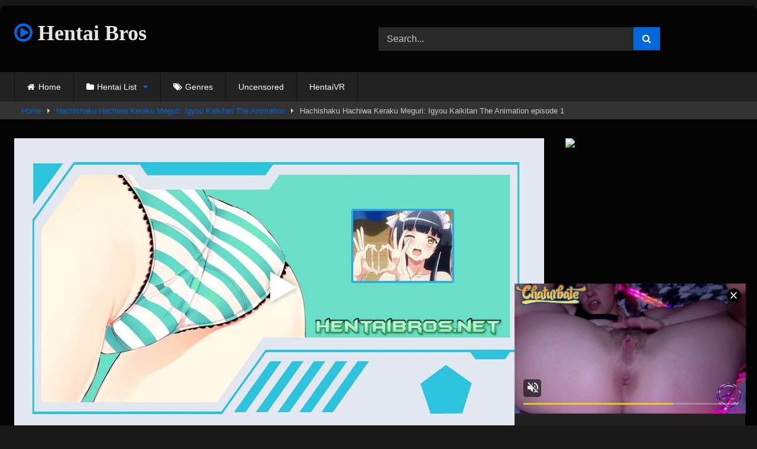

--- FILE ---
content_type: text/html; charset=UTF-8
request_url: https://hentaibros.net/hachishaku-hachiwa-keraku-meguri-igyou-kaikitan-the-animation-episode-1/
body_size: 22064
content:
<!DOCTYPE html>


<html lang="en-US">
<head>
<meta charset="UTF-8">
<meta content='width=device-width, initial-scale=1.0, maximum-scale=1.0, user-scalable=0' name='viewport' />
<link rel="profile" href="https://gmpg.org/xfn/11">
<link rel="icon" href="
https://hentaibros.net/wp-content/uploads/2022/05/FICON.png">

<!-- Meta social networks -->

<!-- Meta Facebook -->
<meta property="fb:app_id" content="966242223397117" />
<meta property="og:url" content="https://hentaibros.net/hachishaku-hachiwa-keraku-meguri-igyou-kaikitan-the-animation-episode-1/" />
<meta property="og:type" content="article" />
<meta property="og:title" content="Hachishaku Hachiwa Keraku Meguri: Igyou Kaikitan The Animation episode 1" />
<meta property="og:description" content="Po &#8230; Popo &#8230; Po &#8230; Po A taxi driver woman puts a soaked man in a car in heavy rain. Seeing the tall woman, the man suggested telling a horrifying story until the rain subsided. &#8230; it was a story about a boy who was fascinated by a tall woman called Hachishaku-sama &#8230;" />
<meta property="og:image" content="https://hentaibros.net/wp-content/uploads/2022/05/Hachishaku-Hachiwa-Keraku-Meguri-Igyou-Kaikitan-The-Animation-1.jpg" />
<meta property="og:image:width" content="200" />
<meta property="og:image:height" content="200" />

<!-- Meta Twitter -->
<meta name="twitter:card" content="summary">
<!--<meta name="twitter:site" content="@site_username">-->
<meta name="twitter:title" content="Hachishaku Hachiwa Keraku Meguri: Igyou Kaikitan The Animation episode 1">
<meta name="twitter:description" content="Po &#8230; Popo &#8230; Po &#8230; Po A taxi driver woman puts a soaked man in a car in heavy rain. Seeing the tall woman, the man suggested telling a horrifying story until the rain subsided. &#8230; it was a story about a boy who was fascinated by a tall woman called Hachishaku-sama &#8230;">
<!--<meta name="twitter:creator" content="@creator_username">-->
<meta name="twitter:image" content="https://hentaibros.net/wp-content/uploads/2022/05/Hachishaku-Hachiwa-Keraku-Meguri-Igyou-Kaikitan-The-Animation-1.jpg">
<!--<meta name="twitter:domain" content="YourDomain.com">-->

<!-- Temp Style -->
	<style>
		#page {
			max-width: 1300px;
			margin: 10px auto;
			background: rgba(0,0,0,0.85);
			box-shadow: 0 0 10px rgba(0, 0, 0, 0.50);
			-moz-box-shadow: 0 0 10px rgba(0, 0, 0, 0.50);
			-webkit-box-shadow: 0 0 10px rgba(0, 0, 0, 0.50);
			-webkit-border-radius: 10px;
			-moz-border-radius: 10px;
			border-radius: 10px;
		}
	</style>
<style>
	.post-thumbnail {
		aspect-ratio: 135/170;
	}
	.post-thumbnail video,
	.post-thumbnail img {
		object-fit: fill;
	}

	.video-debounce-bar {
		background: #0167DB!important;
	}

			@import url(https://fonts.googleapis.com/css?family=Arial+Black);
					body.custom-background {
			background-image: url(https://hentaibros.net/wp-content/themes/retrotube/assets/img/niches/livexcams/bg.jpg);
			background-color: #181818!important;
			background-repeat: no-repeat;
			background-attachment: fixed;
			background-position: bottom;
			background-size: cover;
		}
	
			#site-navigation {
			background: #222222;
		}
	
	.site-title a {
		font-family: Arial Black;
		font-size: 36px;
	}
	.site-branding .logo img {
		max-width: 250px;
		max-height: 120px;
		margin-top: 0px;
		margin-left: 0px;
	}
	a,
	.site-title a i,
	.thumb-block:hover .rating-bar i,
	.categories-list .thumb-block:hover .entry-header .cat-title:before,
	.required,
	.like #more:hover i,
	.dislike #less:hover i,
	.top-bar i:hover,
	.main-navigation .menu-item-has-children > a:after,
	.menu-toggle i,
	.main-navigation.toggled li:hover > a,
	.main-navigation.toggled li.focus > a,
	.main-navigation.toggled li.current_page_item > a,
	.main-navigation.toggled li.current-menu-item > a,
	#filters .filters-select:after,
	.morelink i,
	.top-bar .membership a i,
	.thumb-block:hover .photos-count i {
		color: #0167DB;
	}
	button,
	.button,
	input[type="button"],
	input[type="reset"],
	input[type="submit"],
	.label,
	.pagination ul li a.current,
	.pagination ul li a:hover,
	body #filters .label.secondary.active,
	.label.secondary:hover,
	.main-navigation li:hover > a,
	.main-navigation li.focus > a,
	.main-navigation li.current_page_item > a,
	.main-navigation li.current-menu-item > a,
	.widget_categories ul li a:hover,
	.comment-reply-link,
	a.tag-cloud-link:hover,
	.template-actors li a:hover {
		border-color: #0167DB!important;
		background-color: #0167DB!important;
	}
	.rating-bar-meter,
	.vjs-play-progress,
	#filters .filters-options span:hover,
	.bx-wrapper .bx-controls-direction a,
	.top-bar .social-share a:hover,
	.thumb-block:hover span.hd-video,
	.featured-carousel .slide a:hover span.hd-video,
	.appContainer .ctaButton {
		background-color: #0167DB!important;
	}
	#video-tabs button.tab-link.active,
	.title-block,
	.widget-title,
	.page-title,
	.page .entry-title,
	.comments-title,
	.comment-reply-title,
	.morelink:hover {
		border-color: #0167DB!important;
	}

	/* Small desktops ----------- */
	@media only screen  and (min-width : 64.001em) and (max-width : 84em) {
		#main .thumb-block {
			width: 20%!important;
		}
	}

	/* Desktops and laptops ----------- */
	@media only screen  and (min-width : 84.001em) {
		#main .thumb-block {
			width: 20%!important;
		}
	}

</style>

<!-- Google Analytics -->

<!-- Meta Verification -->

<meta name='robots' content='index, follow, max-image-preview:large, max-snippet:-1, max-video-preview:-1' />

	<!-- This site is optimized with the Yoast SEO plugin v26.6 - https://yoast.com/wordpress/plugins/seo/ -->
	<title>Hachishaku Hachiwa Keraku Meguri: Igyou Kaikitan The Animation episode 1 - New Hentai</title>
	<meta name="description" content="Po ... Popo ... Po ... Po A taxi driver woman puts a soaked man in a car in heavy rain. Seeing the tall woman, the man suggested telling a horrifying" />
	<link rel="canonical" href="https://hentaibros.net/hachishaku-hachiwa-keraku-meguri-igyou-kaikitan-the-animation-episode-1/" />
	<meta property="og:locale" content="en_US" />
	<meta property="og:type" content="article" />
	<meta property="og:title" content="Hachishaku Hachiwa Keraku Meguri: Igyou Kaikitan The Animation episode 1 - New Hentai" />
	<meta property="og:description" content="Po ... Popo ... Po ... Po A taxi driver woman puts a soaked man in a car in heavy rain. Seeing the tall woman, the man suggested telling a horrifying" />
	<meta property="og:url" content="https://hentaibros.net/hachishaku-hachiwa-keraku-meguri-igyou-kaikitan-the-animation-episode-1/" />
	<meta property="og:site_name" content="Hentai Bros" />
	<meta property="article:published_time" content="2022-05-17T04:49:48+00:00" />
	<meta property="article:modified_time" content="2023-06-10T03:32:30+00:00" />
	<meta property="og:image" content="https://hentaibros.net/wp-content/uploads/2022/05/Hachishaku-Hachiwa-Keraku-Meguri-Igyou-Kaikitan-The-Animation-1.jpg" />
	<meta property="og:image:width" content="280" />
	<meta property="og:image:height" content="360" />
	<meta property="og:image:type" content="image/jpeg" />
	<meta name="author" content="Hentaibros" />
	<meta name="twitter:card" content="summary_large_image" />
	<meta name="twitter:creator" content="@hentaibrosnet" />
	<meta name="twitter:site" content="@hentaibrosnet" />
	<meta name="twitter:label1" content="Written by" />
	<meta name="twitter:data1" content="Hentaibros" />
	<meta name="twitter:label2" content="Est. reading time" />
	<meta name="twitter:data2" content="1 minute" />
	<script type="application/ld+json" class="yoast-schema-graph">{"@context":"https://schema.org","@graph":[{"@type":"WebPage","@id":"https://hentaibros.net/hachishaku-hachiwa-keraku-meguri-igyou-kaikitan-the-animation-episode-1/","url":"https://hentaibros.net/hachishaku-hachiwa-keraku-meguri-igyou-kaikitan-the-animation-episode-1/","name":"Hachishaku Hachiwa Keraku Meguri: Igyou Kaikitan The Animation episode 1 - New Hentai","isPartOf":{"@id":"https://hentaibros.net/#website"},"primaryImageOfPage":{"@id":"https://hentaibros.net/hachishaku-hachiwa-keraku-meguri-igyou-kaikitan-the-animation-episode-1/#primaryimage"},"image":{"@id":"https://hentaibros.net/hachishaku-hachiwa-keraku-meguri-igyou-kaikitan-the-animation-episode-1/#primaryimage"},"thumbnailUrl":"https://hentaibros.net/wp-content/uploads/2022/05/Hachishaku-Hachiwa-Keraku-Meguri-Igyou-Kaikitan-The-Animation-1.jpg","datePublished":"2022-05-17T04:49:48+00:00","dateModified":"2023-06-10T03:32:30+00:00","author":{"@id":"https://hentaibros.net/#/schema/person/95447c2c7385ecc6d75351e2261b3df1"},"description":"Po ... Popo ... Po ... Po A taxi driver woman puts a soaked man in a car in heavy rain. Seeing the tall woman, the man suggested telling a horrifying","breadcrumb":{"@id":"https://hentaibros.net/hachishaku-hachiwa-keraku-meguri-igyou-kaikitan-the-animation-episode-1/#breadcrumb"},"inLanguage":"en-US","potentialAction":[{"@type":"ReadAction","target":["https://hentaibros.net/hachishaku-hachiwa-keraku-meguri-igyou-kaikitan-the-animation-episode-1/"]}]},{"@type":"ImageObject","inLanguage":"en-US","@id":"https://hentaibros.net/hachishaku-hachiwa-keraku-meguri-igyou-kaikitan-the-animation-episode-1/#primaryimage","url":"https://hentaibros.net/wp-content/uploads/2022/05/Hachishaku-Hachiwa-Keraku-Meguri-Igyou-Kaikitan-The-Animation-1.jpg","contentUrl":"https://hentaibros.net/wp-content/uploads/2022/05/Hachishaku-Hachiwa-Keraku-Meguri-Igyou-Kaikitan-The-Animation-1.jpg","width":280,"height":360,"caption":"Hentaibros"},{"@type":"BreadcrumbList","@id":"https://hentaibros.net/hachishaku-hachiwa-keraku-meguri-igyou-kaikitan-the-animation-episode-1/#breadcrumb","itemListElement":[{"@type":"ListItem","position":1,"name":"Home","item":"https://hentaibros.net/"},{"@type":"ListItem","position":2,"name":"Hachishaku Hachiwa Keraku Meguri: Igyou Kaikitan The Animation episode 1"}]},{"@type":"WebSite","@id":"https://hentaibros.net/#website","url":"https://hentaibros.net/","name":"Hentai Bros","description":"Your Home for New Hentai Streaming Free","potentialAction":[{"@type":"SearchAction","target":{"@type":"EntryPoint","urlTemplate":"https://hentaibros.net/?s={search_term_string}"},"query-input":{"@type":"PropertyValueSpecification","valueRequired":true,"valueName":"search_term_string"}}],"inLanguage":"en-US"},{"@type":"Person","@id":"https://hentaibros.net/#/schema/person/95447c2c7385ecc6d75351e2261b3df1","name":"Hentaibros","image":{"@type":"ImageObject","inLanguage":"en-US","@id":"https://hentaibros.net/#/schema/person/image/","url":"https://secure.gravatar.com/avatar/66092cb108262e4f32dcf9ab0512e8c29e8f29bdd04be5ecbc1409f311d4bbf1?s=96&d=mm&r=g","contentUrl":"https://secure.gravatar.com/avatar/66092cb108262e4f32dcf9ab0512e8c29e8f29bdd04be5ecbc1409f311d4bbf1?s=96&d=mm&r=g","caption":"Hentaibros"},"sameAs":["http://hentaibros.net"],"url":"https://hentaibros.net/author/mavericks/"}]}</script>
	<!-- / Yoast SEO plugin. -->


<link rel='dns-prefetch' href='//vjs.zencdn.net' />
<link rel='dns-prefetch' href='//unpkg.com' />
<link rel="alternate" type="application/rss+xml" title="Hentai Bros &raquo; Feed" href="https://hentaibros.net/feed/" />
<link rel="alternate" type="application/rss+xml" title="Hentai Bros &raquo; Comments Feed" href="https://hentaibros.net/comments/feed/" />
<link rel="alternate" type="application/rss+xml" title="Hentai Bros &raquo; Hachishaku Hachiwa Keraku Meguri: Igyou Kaikitan The Animation episode 1 Comments Feed" href="https://hentaibros.net/hachishaku-hachiwa-keraku-meguri-igyou-kaikitan-the-animation-episode-1/feed/" />
<link rel="alternate" title="oEmbed (JSON)" type="application/json+oembed" href="https://hentaibros.net/wp-json/oembed/1.0/embed?url=https%3A%2F%2Fhentaibros.net%2Fhachishaku-hachiwa-keraku-meguri-igyou-kaikitan-the-animation-episode-1%2F" />
<link rel="alternate" title="oEmbed (XML)" type="text/xml+oembed" href="https://hentaibros.net/wp-json/oembed/1.0/embed?url=https%3A%2F%2Fhentaibros.net%2Fhachishaku-hachiwa-keraku-meguri-igyou-kaikitan-the-animation-episode-1%2F&#038;format=xml" />
<!-- hentaibros.net is managing ads with Advanced Ads 2.0.16 – https://wpadvancedads.com/ --><script id="henta-ready">
			window.advanced_ads_ready=function(e,a){a=a||"complete";var d=function(e){return"interactive"===a?"loading"!==e:"complete"===e};d(document.readyState)?e():document.addEventListener("readystatechange",(function(a){d(a.target.readyState)&&e()}),{once:"interactive"===a})},window.advanced_ads_ready_queue=window.advanced_ads_ready_queue||[];		</script>
		<style id='wp-img-auto-sizes-contain-inline-css' type='text/css'>
img:is([sizes=auto i],[sizes^="auto," i]){contain-intrinsic-size:3000px 1500px}
/*# sourceURL=wp-img-auto-sizes-contain-inline-css */
</style>
<style id='wp-emoji-styles-inline-css' type='text/css'>

	img.wp-smiley, img.emoji {
		display: inline !important;
		border: none !important;
		box-shadow: none !important;
		height: 1em !important;
		width: 1em !important;
		margin: 0 0.07em !important;
		vertical-align: -0.1em !important;
		background: none !important;
		padding: 0 !important;
	}
/*# sourceURL=wp-emoji-styles-inline-css */
</style>
<style id='wp-block-library-inline-css' type='text/css'>
:root{--wp-block-synced-color:#7a00df;--wp-block-synced-color--rgb:122,0,223;--wp-bound-block-color:var(--wp-block-synced-color);--wp-editor-canvas-background:#ddd;--wp-admin-theme-color:#007cba;--wp-admin-theme-color--rgb:0,124,186;--wp-admin-theme-color-darker-10:#006ba1;--wp-admin-theme-color-darker-10--rgb:0,107,160.5;--wp-admin-theme-color-darker-20:#005a87;--wp-admin-theme-color-darker-20--rgb:0,90,135;--wp-admin-border-width-focus:2px}@media (min-resolution:192dpi){:root{--wp-admin-border-width-focus:1.5px}}.wp-element-button{cursor:pointer}:root .has-very-light-gray-background-color{background-color:#eee}:root .has-very-dark-gray-background-color{background-color:#313131}:root .has-very-light-gray-color{color:#eee}:root .has-very-dark-gray-color{color:#313131}:root .has-vivid-green-cyan-to-vivid-cyan-blue-gradient-background{background:linear-gradient(135deg,#00d084,#0693e3)}:root .has-purple-crush-gradient-background{background:linear-gradient(135deg,#34e2e4,#4721fb 50%,#ab1dfe)}:root .has-hazy-dawn-gradient-background{background:linear-gradient(135deg,#faaca8,#dad0ec)}:root .has-subdued-olive-gradient-background{background:linear-gradient(135deg,#fafae1,#67a671)}:root .has-atomic-cream-gradient-background{background:linear-gradient(135deg,#fdd79a,#004a59)}:root .has-nightshade-gradient-background{background:linear-gradient(135deg,#330968,#31cdcf)}:root .has-midnight-gradient-background{background:linear-gradient(135deg,#020381,#2874fc)}:root{--wp--preset--font-size--normal:16px;--wp--preset--font-size--huge:42px}.has-regular-font-size{font-size:1em}.has-larger-font-size{font-size:2.625em}.has-normal-font-size{font-size:var(--wp--preset--font-size--normal)}.has-huge-font-size{font-size:var(--wp--preset--font-size--huge)}.has-text-align-center{text-align:center}.has-text-align-left{text-align:left}.has-text-align-right{text-align:right}.has-fit-text{white-space:nowrap!important}#end-resizable-editor-section{display:none}.aligncenter{clear:both}.items-justified-left{justify-content:flex-start}.items-justified-center{justify-content:center}.items-justified-right{justify-content:flex-end}.items-justified-space-between{justify-content:space-between}.screen-reader-text{border:0;clip-path:inset(50%);height:1px;margin:-1px;overflow:hidden;padding:0;position:absolute;width:1px;word-wrap:normal!important}.screen-reader-text:focus{background-color:#ddd;clip-path:none;color:#444;display:block;font-size:1em;height:auto;left:5px;line-height:normal;padding:15px 23px 14px;text-decoration:none;top:5px;width:auto;z-index:100000}html :where(.has-border-color){border-style:solid}html :where([style*=border-top-color]){border-top-style:solid}html :where([style*=border-right-color]){border-right-style:solid}html :where([style*=border-bottom-color]){border-bottom-style:solid}html :where([style*=border-left-color]){border-left-style:solid}html :where([style*=border-width]){border-style:solid}html :where([style*=border-top-width]){border-top-style:solid}html :where([style*=border-right-width]){border-right-style:solid}html :where([style*=border-bottom-width]){border-bottom-style:solid}html :where([style*=border-left-width]){border-left-style:solid}html :where(img[class*=wp-image-]){height:auto;max-width:100%}:where(figure){margin:0 0 1em}html :where(.is-position-sticky){--wp-admin--admin-bar--position-offset:var(--wp-admin--admin-bar--height,0px)}@media screen and (max-width:600px){html :where(.is-position-sticky){--wp-admin--admin-bar--position-offset:0px}}

/*# sourceURL=wp-block-library-inline-css */
</style><style id='global-styles-inline-css' type='text/css'>
:root{--wp--preset--aspect-ratio--square: 1;--wp--preset--aspect-ratio--4-3: 4/3;--wp--preset--aspect-ratio--3-4: 3/4;--wp--preset--aspect-ratio--3-2: 3/2;--wp--preset--aspect-ratio--2-3: 2/3;--wp--preset--aspect-ratio--16-9: 16/9;--wp--preset--aspect-ratio--9-16: 9/16;--wp--preset--color--black: #000000;--wp--preset--color--cyan-bluish-gray: #abb8c3;--wp--preset--color--white: #ffffff;--wp--preset--color--pale-pink: #f78da7;--wp--preset--color--vivid-red: #cf2e2e;--wp--preset--color--luminous-vivid-orange: #ff6900;--wp--preset--color--luminous-vivid-amber: #fcb900;--wp--preset--color--light-green-cyan: #7bdcb5;--wp--preset--color--vivid-green-cyan: #00d084;--wp--preset--color--pale-cyan-blue: #8ed1fc;--wp--preset--color--vivid-cyan-blue: #0693e3;--wp--preset--color--vivid-purple: #9b51e0;--wp--preset--gradient--vivid-cyan-blue-to-vivid-purple: linear-gradient(135deg,rgb(6,147,227) 0%,rgb(155,81,224) 100%);--wp--preset--gradient--light-green-cyan-to-vivid-green-cyan: linear-gradient(135deg,rgb(122,220,180) 0%,rgb(0,208,130) 100%);--wp--preset--gradient--luminous-vivid-amber-to-luminous-vivid-orange: linear-gradient(135deg,rgb(252,185,0) 0%,rgb(255,105,0) 100%);--wp--preset--gradient--luminous-vivid-orange-to-vivid-red: linear-gradient(135deg,rgb(255,105,0) 0%,rgb(207,46,46) 100%);--wp--preset--gradient--very-light-gray-to-cyan-bluish-gray: linear-gradient(135deg,rgb(238,238,238) 0%,rgb(169,184,195) 100%);--wp--preset--gradient--cool-to-warm-spectrum: linear-gradient(135deg,rgb(74,234,220) 0%,rgb(151,120,209) 20%,rgb(207,42,186) 40%,rgb(238,44,130) 60%,rgb(251,105,98) 80%,rgb(254,248,76) 100%);--wp--preset--gradient--blush-light-purple: linear-gradient(135deg,rgb(255,206,236) 0%,rgb(152,150,240) 100%);--wp--preset--gradient--blush-bordeaux: linear-gradient(135deg,rgb(254,205,165) 0%,rgb(254,45,45) 50%,rgb(107,0,62) 100%);--wp--preset--gradient--luminous-dusk: linear-gradient(135deg,rgb(255,203,112) 0%,rgb(199,81,192) 50%,rgb(65,88,208) 100%);--wp--preset--gradient--pale-ocean: linear-gradient(135deg,rgb(255,245,203) 0%,rgb(182,227,212) 50%,rgb(51,167,181) 100%);--wp--preset--gradient--electric-grass: linear-gradient(135deg,rgb(202,248,128) 0%,rgb(113,206,126) 100%);--wp--preset--gradient--midnight: linear-gradient(135deg,rgb(2,3,129) 0%,rgb(40,116,252) 100%);--wp--preset--font-size--small: 13px;--wp--preset--font-size--medium: 20px;--wp--preset--font-size--large: 36px;--wp--preset--font-size--x-large: 42px;--wp--preset--spacing--20: 0.44rem;--wp--preset--spacing--30: 0.67rem;--wp--preset--spacing--40: 1rem;--wp--preset--spacing--50: 1.5rem;--wp--preset--spacing--60: 2.25rem;--wp--preset--spacing--70: 3.38rem;--wp--preset--spacing--80: 5.06rem;--wp--preset--shadow--natural: 6px 6px 9px rgba(0, 0, 0, 0.2);--wp--preset--shadow--deep: 12px 12px 50px rgba(0, 0, 0, 0.4);--wp--preset--shadow--sharp: 6px 6px 0px rgba(0, 0, 0, 0.2);--wp--preset--shadow--outlined: 6px 6px 0px -3px rgb(255, 255, 255), 6px 6px rgb(0, 0, 0);--wp--preset--shadow--crisp: 6px 6px 0px rgb(0, 0, 0);}:where(.is-layout-flex){gap: 0.5em;}:where(.is-layout-grid){gap: 0.5em;}body .is-layout-flex{display: flex;}.is-layout-flex{flex-wrap: wrap;align-items: center;}.is-layout-flex > :is(*, div){margin: 0;}body .is-layout-grid{display: grid;}.is-layout-grid > :is(*, div){margin: 0;}:where(.wp-block-columns.is-layout-flex){gap: 2em;}:where(.wp-block-columns.is-layout-grid){gap: 2em;}:where(.wp-block-post-template.is-layout-flex){gap: 1.25em;}:where(.wp-block-post-template.is-layout-grid){gap: 1.25em;}.has-black-color{color: var(--wp--preset--color--black) !important;}.has-cyan-bluish-gray-color{color: var(--wp--preset--color--cyan-bluish-gray) !important;}.has-white-color{color: var(--wp--preset--color--white) !important;}.has-pale-pink-color{color: var(--wp--preset--color--pale-pink) !important;}.has-vivid-red-color{color: var(--wp--preset--color--vivid-red) !important;}.has-luminous-vivid-orange-color{color: var(--wp--preset--color--luminous-vivid-orange) !important;}.has-luminous-vivid-amber-color{color: var(--wp--preset--color--luminous-vivid-amber) !important;}.has-light-green-cyan-color{color: var(--wp--preset--color--light-green-cyan) !important;}.has-vivid-green-cyan-color{color: var(--wp--preset--color--vivid-green-cyan) !important;}.has-pale-cyan-blue-color{color: var(--wp--preset--color--pale-cyan-blue) !important;}.has-vivid-cyan-blue-color{color: var(--wp--preset--color--vivid-cyan-blue) !important;}.has-vivid-purple-color{color: var(--wp--preset--color--vivid-purple) !important;}.has-black-background-color{background-color: var(--wp--preset--color--black) !important;}.has-cyan-bluish-gray-background-color{background-color: var(--wp--preset--color--cyan-bluish-gray) !important;}.has-white-background-color{background-color: var(--wp--preset--color--white) !important;}.has-pale-pink-background-color{background-color: var(--wp--preset--color--pale-pink) !important;}.has-vivid-red-background-color{background-color: var(--wp--preset--color--vivid-red) !important;}.has-luminous-vivid-orange-background-color{background-color: var(--wp--preset--color--luminous-vivid-orange) !important;}.has-luminous-vivid-amber-background-color{background-color: var(--wp--preset--color--luminous-vivid-amber) !important;}.has-light-green-cyan-background-color{background-color: var(--wp--preset--color--light-green-cyan) !important;}.has-vivid-green-cyan-background-color{background-color: var(--wp--preset--color--vivid-green-cyan) !important;}.has-pale-cyan-blue-background-color{background-color: var(--wp--preset--color--pale-cyan-blue) !important;}.has-vivid-cyan-blue-background-color{background-color: var(--wp--preset--color--vivid-cyan-blue) !important;}.has-vivid-purple-background-color{background-color: var(--wp--preset--color--vivid-purple) !important;}.has-black-border-color{border-color: var(--wp--preset--color--black) !important;}.has-cyan-bluish-gray-border-color{border-color: var(--wp--preset--color--cyan-bluish-gray) !important;}.has-white-border-color{border-color: var(--wp--preset--color--white) !important;}.has-pale-pink-border-color{border-color: var(--wp--preset--color--pale-pink) !important;}.has-vivid-red-border-color{border-color: var(--wp--preset--color--vivid-red) !important;}.has-luminous-vivid-orange-border-color{border-color: var(--wp--preset--color--luminous-vivid-orange) !important;}.has-luminous-vivid-amber-border-color{border-color: var(--wp--preset--color--luminous-vivid-amber) !important;}.has-light-green-cyan-border-color{border-color: var(--wp--preset--color--light-green-cyan) !important;}.has-vivid-green-cyan-border-color{border-color: var(--wp--preset--color--vivid-green-cyan) !important;}.has-pale-cyan-blue-border-color{border-color: var(--wp--preset--color--pale-cyan-blue) !important;}.has-vivid-cyan-blue-border-color{border-color: var(--wp--preset--color--vivid-cyan-blue) !important;}.has-vivid-purple-border-color{border-color: var(--wp--preset--color--vivid-purple) !important;}.has-vivid-cyan-blue-to-vivid-purple-gradient-background{background: var(--wp--preset--gradient--vivid-cyan-blue-to-vivid-purple) !important;}.has-light-green-cyan-to-vivid-green-cyan-gradient-background{background: var(--wp--preset--gradient--light-green-cyan-to-vivid-green-cyan) !important;}.has-luminous-vivid-amber-to-luminous-vivid-orange-gradient-background{background: var(--wp--preset--gradient--luminous-vivid-amber-to-luminous-vivid-orange) !important;}.has-luminous-vivid-orange-to-vivid-red-gradient-background{background: var(--wp--preset--gradient--luminous-vivid-orange-to-vivid-red) !important;}.has-very-light-gray-to-cyan-bluish-gray-gradient-background{background: var(--wp--preset--gradient--very-light-gray-to-cyan-bluish-gray) !important;}.has-cool-to-warm-spectrum-gradient-background{background: var(--wp--preset--gradient--cool-to-warm-spectrum) !important;}.has-blush-light-purple-gradient-background{background: var(--wp--preset--gradient--blush-light-purple) !important;}.has-blush-bordeaux-gradient-background{background: var(--wp--preset--gradient--blush-bordeaux) !important;}.has-luminous-dusk-gradient-background{background: var(--wp--preset--gradient--luminous-dusk) !important;}.has-pale-ocean-gradient-background{background: var(--wp--preset--gradient--pale-ocean) !important;}.has-electric-grass-gradient-background{background: var(--wp--preset--gradient--electric-grass) !important;}.has-midnight-gradient-background{background: var(--wp--preset--gradient--midnight) !important;}.has-small-font-size{font-size: var(--wp--preset--font-size--small) !important;}.has-medium-font-size{font-size: var(--wp--preset--font-size--medium) !important;}.has-large-font-size{font-size: var(--wp--preset--font-size--large) !important;}.has-x-large-font-size{font-size: var(--wp--preset--font-size--x-large) !important;}
/*# sourceURL=global-styles-inline-css */
</style>

<style id='classic-theme-styles-inline-css' type='text/css'>
/*! This file is auto-generated */
.wp-block-button__link{color:#fff;background-color:#32373c;border-radius:9999px;box-shadow:none;text-decoration:none;padding:calc(.667em + 2px) calc(1.333em + 2px);font-size:1.125em}.wp-block-file__button{background:#32373c;color:#fff;text-decoration:none}
/*# sourceURL=/wp-includes/css/classic-themes.min.css */
</style>
<link rel='stylesheet' id='wpst-font-awesome-css' href='https://hentaibros.net/wp-content/themes/retrotube/assets/stylesheets/font-awesome/css/font-awesome.min.css?ver=4.7.0' type='text/css' media='all' />
<link rel='stylesheet' id='wpst-videojs-style-css' href='//vjs.zencdn.net/7.8.4/video-js.css?ver=7.8.4' type='text/css' media='all' />
<link rel='stylesheet' id='wpst-style-css' href='https://hentaibros.net/wp-content/themes/retrotube/style.css?ver=1.12.0.1765851847' type='text/css' media='all' />
<script type="text/javascript" src="https://hentaibros.net/wp-includes/js/jquery/jquery.min.js?ver=3.7.1" id="jquery-core-js"></script>
<script type="text/javascript" src="https://hentaibros.net/wp-includes/js/jquery/jquery-migrate.min.js?ver=3.4.1" id="jquery-migrate-js"></script>
<link rel="https://api.w.org/" href="https://hentaibros.net/wp-json/" /><link rel="alternate" title="JSON" type="application/json" href="https://hentaibros.net/wp-json/wp/v2/posts/2406" /><link rel="EditURI" type="application/rsd+xml" title="RSD" href="https://hentaibros.net/xmlrpc.php?rsd" />
<meta name="generator" content="WordPress 6.9" />
<link rel='shortlink' href='https://hentaibros.net/?p=2406' />
<link rel="pingback" href="https://hentaibros.net/xmlrpc.php"><!-- Google tag (gtag.js) -->
<script async src="https://www.googletagmanager.com/gtag/js?id=G-G2KL9FNYYE"></script>
<script>
  window.dataLayer = window.dataLayer || [];
  function gtag(){dataLayer.push(arguments);}
  gtag('js', new Date());

  gtag('config', 'G-G2KL9FNYYE');
</script><link rel="icon" href="https://hentaibros.net/wp-content/uploads/2022/05/FICON.png" sizes="32x32" />
<link rel="icon" href="https://hentaibros.net/wp-content/uploads/2022/05/FICON.png" sizes="192x192" />
<link rel="apple-touch-icon" href="https://hentaibros.net/wp-content/uploads/2022/05/FICON.png" />
<meta name="msapplication-TileImage" content="https://hentaibros.net/wp-content/uploads/2022/05/FICON.png" />
		<style type="text/css" id="wp-custom-css">
			.logo {
    margin-bottom: 20px
}
		</style>
		<link rel='stylesheet' id='fv_flowplayer-css' href='https://hentaibros.net/wp-content/fv-flowplayer-custom/style-1.css?ver=1735159504' type='text/css' media='all' />
</head>

<body
class="wp-singular post-template-default single single-post postid-2406 single-format-video wp-embed-responsive wp-theme-retrotube aa-prefix-henta-">
<div id="page">
	<a class="skip-link screen-reader-text" href="#content">Skip to content</a>

	<header id="masthead" class="site-header" role="banner">

		
		<div class="site-branding row">
			<div class="logo">
															<p class="site-title"><a href="https://hentaibros.net/" rel="home">
																								<i class="fa fa-play-circle-o"></i>								Hentai Bros</a></p>
										
							</div>
							<div class="header-search ">
	<form method="get" id="searchform" action="https://hentaibros.net/">        
					<input class="input-group-field" value="Search..." name="s" id="s" onfocus="if (this.value == 'Search...') {this.value = '';}" onblur="if (this.value == '') {this.value = 'Search...';}" type="text" />
				
		<input class="button fa-input" type="submit" id="searchsubmit" value="&#xf002;" />        
	</form>
</div>								</div><!-- .site-branding -->

		<nav id="site-navigation" class="main-navigation
		" role="navigation">
			<div id="head-mobile"></div>
			<div class="button-nav"></div>
			<ul id="menu-main-menu" class="row"><li id="menu-item-45" class="home-icon menu-item menu-item-type-custom menu-item-object-custom menu-item-home menu-item-45"><a href="https://hentaibros.net">Home</a></li>
<li id="menu-item-46" class="cat-icon menu-item menu-item-type-post_type menu-item-object-page menu-item-has-children menu-item-46"><a href="https://hentaibros.net/hentai-list/">Hentai List</a>
<ul class="sub-menu">
	<li id="menu-item-7404" class="menu-item menu-item-type-taxonomy menu-item-object-category menu-item-7404"><a href="https://hentaibros.net/anime/3d-hentai-new/">3D Hentai</a></li>
	<li id="menu-item-7405" class="menu-item menu-item-type-taxonomy menu-item-object-category menu-item-7405"><a href="https://hentaibros.net/anime/motion-anime/">Motion Anime</a></li>
</ul>
</li>
<li id="menu-item-47" class="tag-icon menu-item menu-item-type-post_type menu-item-object-page menu-item-47"><a href="https://hentaibros.net/genres/">Genres</a></li>
<li id="menu-item-5231" class="menu-item menu-item-type-custom menu-item-object-custom menu-item-5231"><a href="https://hentaibros.net/genres/uncensored/">Uncensored</a></li>
<li id="menu-item-14178" class="menu-item menu-item-type-custom menu-item-object-custom menu-item-14178"><a target="_blank" href="https://www.sexlikereal.com/studios/hentaivr">HentaiVR</a></li>
</ul>		</nav><!-- #site-navigation -->

		<div class="clear"></div>

					<div class="happy-header-mobile">
				<center>
<script async type="application/javascript" src="https://a.magsrv.com/ad-provider.js"></script> 
 <ins class="eas6a97888e10" data-zoneid="5055768"></ins> 
 <script>(AdProvider = window.AdProvider || []).push({"serve": {}});</script>
</center>			</div>
			</header><!-- #masthead -->

	<div class="breadcrumbs-area"><div class="row"><div id="breadcrumbs"><a href="https://hentaibros.net">Home</a><span class="separator"><i class="fa fa-caret-right"></i></span><a href="https://hentaibros.net/anime/hachishaku-hachiwa-keraku-meguri-igyou-kaikitan-the-animation/">Hachishaku Hachiwa Keraku Meguri: Igyou Kaikitan The Animation</a><span class="separator"><i class="fa fa-caret-right"></i></span><span class="current">Hachishaku Hachiwa Keraku Meguri: Igyou Kaikitan The Animation episode 1</span></div></div></div>
	
	<div id="content" class="site-content row">
	<div id="primary" class="content-area with-sidebar-right">
		<main id="main" class="site-main with-sidebar-right" role="main">

		
<article id="post-2406" class="post-2406 post type-post status-publish format-video has-post-thumbnail hentry category-hachishaku-hachiwa-keraku-meguri-igyou-kaikitan-the-animation tag-blowjob tag-creampie tag-demons tag-femdom tag-large-breasts-new tag-milf tag-supernatural tag-tits-fuck tag-x-ray post_format-post-format-video" itemprop="video" itemscope itemtype="https://schema.org/VideoObject">
	<meta itemprop="author" content="Hentaibros" /><meta itemprop="name" content="Hachishaku Hachiwa Keraku Meguri: Igyou Kaikitan The Animation episode 1" /><meta itemprop="description" content="Hachishaku Hachiwa Keraku Meguri: Igyou Kaikitan The Animation episode 1" /><meta itemprop="description" content="Po ... Popo ... Po ... Po

A taxi driver woman puts a soaked man in a car in heavy rain.
Seeing the tall woman, the man suggested telling a horrifying story until the rain subsided.
... it was a story about a boy who was fascinated by a tall woman called Hachishaku-sama ..." /><meta itemprop="duration" content="P0DT0H15M45S" /><meta itemprop="thumbnailUrl" content="https://hentaibros.net/wp-content/uploads/2022/05/Hachishaku-Hachiwa-Keraku-Meguri-Igyou-Kaikitan-The-Animation-1.jpg" /><meta itemprop="uploadDate" content="2022-05-17T04:49:48+00:00" />	<header class="entry-header">
		
		<div class="video-player">
	<div class="responsive-player"><div id="wpfp_8d3669056c3acd6e64bf1d8814fc4e38" data-item="{&quot;sources&quot;:[{&quot;src&quot;:&quot;https:\/\/cdn.vintageporno.stream\/Hachishaku%20Hachiwa%20Keraku%20Meguri%20-%20Igyou%20Kaikitan%20The%20Animation%2001%20Sub.mp4&quot;,&quot;type&quot;:&quot;video\/mp4&quot;}],&quot;id&quot;:&quot;701&quot;,&quot;splash&quot;:&quot;https:\/\/hentaibros.net\/wp-content\/uploads\/2023\/06\/player.webp&quot;}" class="flowplayer no-brand is-splash is-paused skin-custom no-svg fp-full fp-edgy bottom-fs" data-button-repeat="1" data-button-rewind="1" style="position:relative; max-width: 916px; max-height: 515px; " data-ratio="0.5622" data-speedb="1">
	<div class="fp-ratio" style="padding-top: 56.22%"></div>
	<img class="fp-splash" alt="video" src="https://hentaibros.net/wp-content/uploads/2023/06/player.webp" style="position:absolute;top:0;width:100%" />
	<div class="fp-ui"><noscript>Please enable JavaScript</noscript><div class="fp-play fp-visible"><svg class="fp-play-sharp-fill" xmlns="http://www.w3.org/2000/svg" viewBox="0 0 100 100"><defs><style>.fp-color-play{opacity:0.65;}.controlbutton{fill:#fff;}</style></defs><title>play-sharp-fill</title><path class="fp-color-play" d="M49.9217-.078a50,50,0,1,0,50,50A50.0564,50.0564,0,0,0,49.9217-.078Z"/><polygon class="controlbutton" points="73.601 50 37.968 70.573 37.968 29.427 73.601 50" filter="url(#f1)"/></svg></div><div class="fp-preload"><b></b><b></b><b></b><b></b></div></div>

</div>
</div></div>

					<div class="happy-under-player">
				<center>
<script async type="application/javascript" src="https://a.magsrv.com/ad-provider.js"></script> 
 <ins class="eas6a97888e38" data-zoneid="5733252"></ins> 
 <script>(AdProvider = window.AdProvider || []).push({"serve": {}});</script>
</center>			</div>
		
					<div class="happy-under-player-mobile">
				<center>
<script async type="application/javascript" src="https://a.magsrv.com/ad-provider.js"></script> 
 <ins class="eas6a97888e10" data-zoneid="5029694"></ins> 
 <script>(AdProvider = window.AdProvider || []).push({"serve": {}});</script>
</center>			</div>
		
		
		
		<div class="title-block box-shadow">
			<h1 class="entry-title" itemprop="name">Hachishaku Hachiwa Keraku Meguri: Igyou Kaikitan The Animation episode 1</h1>						<div id="video-tabs" class="tabs">
				<button class="tab-link active about" data-tab-id="video-about"><i class="fa fa-info-circle"></i> About</button>
									<button class="tab-link share" data-tab-id="video-share"><i class="fa fa-share"></i> Share</button>
							</div>
		</div>

		<div class="clear"></div>

	</header><!-- .entry-header -->

	<div class="entry-content">
				<div class="tab-content">
						<div id="video-about" class="width100">
					<div class="video-description">
													<div class="desc
							">
								<p>Po &#8230; Popo &#8230; Po &#8230; Po</p>
<p>A taxi driver woman puts a soaked man in a car in heavy rain.<br />
Seeing the tall woman, the man suggested telling a horrifying story until the rain subsided.<br />
&#8230; it was a story about a boy who was fascinated by a tall woman called Hachishaku-sama &#8230;</p>
							</div>
											</div>
																									<div class="tags">
						<div class="tags-list"><a href="https://hentaibros.net/anime/hachishaku-hachiwa-keraku-meguri-igyou-kaikitan-the-animation/" class="label" title="Hachishaku Hachiwa Keraku Meguri: Igyou Kaikitan The Animation"><i class="fa fa-folder-open"></i>Hachishaku Hachiwa Keraku Meguri: Igyou Kaikitan The Animation</a> <a href="https://hentaibros.net/genres/blowjob/" class="label" title="Blowjob"><i class="fa fa-tag"></i>Blowjob</a> <a href="https://hentaibros.net/genres/creampie/" class="label" title="Creampie"><i class="fa fa-tag"></i>Creampie</a> <a href="https://hentaibros.net/genres/demons/" class="label" title="Demons"><i class="fa fa-tag"></i>Demons</a> <a href="https://hentaibros.net/genres/femdom/" class="label" title="Femdom"><i class="fa fa-tag"></i>Femdom</a> <a href="https://hentaibros.net/genres/large-breasts-new/" class="label" title="Large Breasts"><i class="fa fa-tag"></i>Large Breasts</a> <a href="https://hentaibros.net/genres/milf/" class="label" title="MILF"><i class="fa fa-tag"></i>MILF</a> <a href="https://hentaibros.net/genres/supernatural/" class="label" title="Supernatural"><i class="fa fa-tag"></i>Supernatural</a> <a href="https://hentaibros.net/genres/tits-fuck/" class="label" title="Tits Fuck"><i class="fa fa-tag"></i>Tits Fuck</a> <a href="https://hentaibros.net/genres/x-ray/" class="label" title="X-Ray"><i class="fa fa-tag"></i>X-Ray</a> </div>					</div>
							</div>
							<div id="video-share">
	<!-- Facebook -->
			<div id="fb-root"></div>
		<script>(function(d, s, id) {
		var js, fjs = d.getElementsByTagName(s)[0];
		if (d.getElementById(id)) return;
		js = d.createElement(s); js.id = id;
		js.src = 'https://connect.facebook.net/fr_FR/sdk.js#xfbml=1&version=v2.12';
		fjs.parentNode.insertBefore(js, fjs);
		}(document, 'script', 'facebook-jssdk'));</script>
		<a target="_blank" href="https://www.facebook.com/sharer/sharer.php?u=https://hentaibros.net/hachishaku-hachiwa-keraku-meguri-igyou-kaikitan-the-animation-episode-1/&amp;src=sdkpreparse"><i id="facebook" class="fa fa-facebook"></i></a>
	
	<!-- Twitter -->
			<a target="_blank" href="https://twitter.com/share?url=https://hentaibros.net/hachishaku-hachiwa-keraku-meguri-igyou-kaikitan-the-animation-episode-1/&text=Po ... Popo ... Po ... Po

A taxi driver woman puts a soaked man in a car in heavy rain.
Seeing the tall woman, the man suggested telling a horrifying story until the rain subsided.
... it was a story about a boy who was fascinated by a tall woman called Hachishaku-sama ..."><i id="twitter" class="fa fa-twitter"></i></a>
	
	<!-- Google Plus -->
	
	<!-- Linkedin -->
	
	<!-- Tumblr -->
	
	<!-- Reddit -->
			<a target="_blank" href="https://www.reddit.com/submit?title=Hachishaku Hachiwa Keraku Meguri: Igyou Kaikitan The Animation episode 1&url=https://hentaibros.net/hachishaku-hachiwa-keraku-meguri-igyou-kaikitan-the-animation-episode-1/"><i id="reddit" class="fa fa-reddit-square"></i></a>
	
	<!-- Odnoklassniki -->
	
	<!-- VK -->
	
	<!-- Email -->
	</div>
					</div>
	</div><!-- .entry-content -->

	<div class="under-video-block">
								<h2 class="widget-title">Related videos</h2>

			<div>
			
<article data-video-id="video_1" data-main-thumb="https://hentaibros.net/wp-content/uploads/2022/05/Hachishaku-Hachiwa-Keraku-Meguri-Igyou-Kaikitan-The-Animation-2.jpg" class="loop-video thumb-block video-preview-item post-2409 post type-post status-publish format-video has-post-thumbnail hentry category-hachishaku-hachiwa-keraku-meguri-igyou-kaikitan-the-animation tag-blowjob tag-creampie tag-demons tag-femdom tag-large-breasts-new tag-milf tag-supernatural tag-tits-fuck tag-x-ray post_format-post-format-video" data-post-id="2409">
	<a href="https://hentaibros.net/hachishaku-hachiwa-keraku-meguri-igyou-kaikitan-the-animation-episode-2/" title="Hachishaku Hachiwa Keraku Meguri: Igyou Kaikitan The Animation episode 2">
		<div class="post-thumbnail">
			
			<div class="post-thumbnail-container"><img class="video-main-thumb" width="300" height="377.77777777778" src="https://hentaibros.net/wp-content/uploads/2022/05/Hachishaku-Hachiwa-Keraku-Meguri-Igyou-Kaikitan-The-Animation-2.jpg" alt="Hachishaku Hachiwa Keraku Meguri: Igyou Kaikitan The Animation episode 2"></div>			<div class="video-overlay"></div>

									<span class="duration"><i class="fa fa-clock-o"></i>31:14</span>		</div>

		
		<header class="entry-header">
			<span>Hachishaku Hachiwa Keraku Meguri: Igyou Kaikitan The Animation episode 2</span>
		</header>
	</a>
</article>

<article data-video-id="video_2" data-main-thumb="https://hentaibros.net/wp-content/uploads/2022/05/Hachishaku-Hachiwa-Keraku-Meguri-Igyou-Kaikitan-The-Animation-2.jpg" class="loop-video thumb-block video-preview-item post-2412 post type-post status-publish format-video has-post-thumbnail hentry category-hachishaku-hachiwa-keraku-meguri-igyou-kaikitan-the-animation tag-blowjob tag-creampie tag-demons tag-femdom tag-large-breasts-new tag-milf tag-supernatural tag-tits-fuck tag-x-ray post_format-post-format-video" data-post-id="2412">
	<a href="https://hentaibros.net/hachishaku-hachiwa-keraku-meguri-igyou-kaikitan-the-animation-episode-3/" title="Hachishaku Hachiwa Keraku Meguri: Igyou Kaikitan The Animation episode 3">
		<div class="post-thumbnail">
			
			<div class="post-thumbnail-container"><img class="video-main-thumb" width="300" height="377.77777777778" src="https://hentaibros.net/wp-content/uploads/2022/05/Hachishaku-Hachiwa-Keraku-Meguri-Igyou-Kaikitan-The-Animation-2.jpg" alt="Hachishaku Hachiwa Keraku Meguri: Igyou Kaikitan The Animation episode 3"></div>			<div class="video-overlay"></div>

									<span class="duration"><i class="fa fa-clock-o"></i>16:40</span>		</div>

		
		<header class="entry-header">
			<span>Hachishaku Hachiwa Keraku Meguri: Igyou Kaikitan The Animation episode 3</span>
		</header>
	</a>
</article>
			</div>
						<div class="clear"></div>
			<div class="show-more-related">
				<a class="button large" href="https://hentaibros.net/anime/hachishaku-hachiwa-keraku-meguri-igyou-kaikitan-the-animation/">Show more related videos</a>
			</div>
					
	</div>
<div class="clear"></div>

	
<div id="comments" class="comments-area">

		<div id="respond" class="comment-respond">
		<h3 id="reply-title" class="comment-reply-title">Leave a Reply <small><a rel="nofollow" id="cancel-comment-reply-link" href="/hachishaku-hachiwa-keraku-meguri-igyou-kaikitan-the-animation-episode-1/#respond" style="display:none;">Cancel reply</a></small></h3><form action="https://hentaibros.net/wp-comments-post.php" method="post" id="commentform" class="comment-form"><p class="comment-notes"><span id="email-notes">Your email address will not be published.</span> <span class="required-field-message">Required fields are marked <span class="required">*</span></span></p><div class="row"><div class="comment-form-comment"><label for="comment">Comment</label><textarea autocomplete="new-password"  id="g5d49e69ed"  name="g5d49e69ed"   cols="45" rows="8" aria-required="true"></textarea><textarea id="comment" aria-label="hp-comment" aria-hidden="true" name="comment" autocomplete="new-password" style="padding:0 !important;clip:rect(1px, 1px, 1px, 1px) !important;position:absolute !important;white-space:nowrap !important;height:1px !important;width:1px !important;overflow:hidden !important;" tabindex="-1"></textarea><script data-noptimize>document.getElementById("comment").setAttribute( "id", "a85e7c53dceddd22eb90d878ec49d15d" );document.getElementById("g5d49e69ed").setAttribute( "id", "comment" );</script></div><div class="comment-form-author"><label for="author">Name <span class="required">*</span></label><input id="author" name="author" type="text" value="" size="30" /></div>
<div class="comment-form-email"><label for="email">Email <span class="required">*</span></label><input id="email" name="email" type="text" value="" size="30" /></div>
<div class="comment-form-url"><label for="url">Website</label><input id="url" name="url" type="text" value="" size="30" /></div></div>
<p class="comment-form-cookies-consent"><input id="wp-comment-cookies-consent" name="wp-comment-cookies-consent" type="checkbox" value="yes" /> <label for="wp-comment-cookies-consent">Save my name, email, and website in this browser for the next time I comment.</label></p>
<p class="form-submit"><input name="submit" type="submit" id="submit" class="button large margin-top-2" value="Post Comment" /> <input type='hidden' name='comment_post_ID' value='2406' id='comment_post_ID' />
<input type='hidden' name='comment_parent' id='comment_parent' value='0' />
</p></form>	</div><!-- #respond -->
	
</div><!-- #comments -->

</article><!-- #post-## -->

		</main><!-- #main -->
	</div><!-- #primary -->


	<aside id="sidebar" class="widget-area with-sidebar-right" role="complementary">
					<div class="happy-sidebar">
				<center>
<script async type="application/javascript" src="https://a.magsrv.com/ad-provider.js"></script> 
 <ins class="eas6a97888e38" data-zoneid="5503504"></ins> 
 <script>(AdProvider = window.AdProvider || []).push({"serve": {}});</script>
</center>			</div>
				<section id="widget_videos_block-4" class="widget widget_videos_block"><h2 class="widget-title">Latest Hentai</h2>				<a class="more-videos label" href="https://hentaibros.net/?filter=latest												"><i class="fa fa-plus"></i> <span>More videos</span></a>
	<div class="videos-list">
			
<article data-video-id="video_3" data-main-thumb="https://hentaibros.net/wp-content/uploads/2025/12/Isekai-Kita-no-de-Special-Skill-de-Zenryoku-Ouka-Shiyou-to-Omou-The-Animation-07.jpg" class="loop-video thumb-block video-preview-item post-14950 post type-post status-publish format-video has-post-thumbnail hentry category-isekai-kita-no-de-special-skill-de-zenryoku-ouka-shiyou-to-omou-the-animation tag-blowjob tag-creampie tag-demons tag-fantasy tag-handjob tag-isekai tag-large-breasts-new tag-stocking post_format-post-format-video" data-post-id="14950">
	<a href="https://hentaibros.net/isekai-kita-no-de-special-skill-de-zenryoku-ouka-shiyou-to-omou-the-animation-episode-7/" title="Isekai Kita no de Special Skill de Zenryoku Ouka Shiyou to Omou The Animation episode 7">
		<div class="post-thumbnail">
			
			<div class="post-thumbnail-container"><img class="video-main-thumb" width="300" height="377.77777777778" src="https://hentaibros.net/wp-content/uploads/2025/12/Isekai-Kita-no-de-Special-Skill-de-Zenryoku-Ouka-Shiyou-to-Omou-The-Animation-07.jpg" alt="Isekai Kita no de Special Skill de Zenryoku Ouka Shiyou to Omou The Animation episode 7"></div>			<div class="video-overlay"></div>

									<span class="duration"><i class="fa fa-clock-o"></i>15:54</span>		</div>

		
		<header class="entry-header">
			<span>Isekai Kita no de Special Skill de Zenryoku Ouka Shiyou to Omou The Animation episode 7</span>
		</header>
	</a>
</article>

<article data-video-id="video_4" data-main-thumb="https://hentaibros.net/wp-content/uploads/2025/12/Nagachichi-Nagai-san-The-Animation-02.jpg" class="loop-video thumb-block video-preview-item post-14953 post type-post status-publish format-video has-post-thumbnail hentry category-nagachichi-nagai-san-the-animation tag-blowjob tag-chubby tag-creampie tag-horny-slut tag-large-breasts-new tag-paizuri tag-short-hair tag-stocking tag-teasing-new tag-thicc tag-tits-fuck post_format-post-format-video" data-post-id="14953">
	<a href="https://hentaibros.net/nagachichi-nagai-san-the-animation-episode-2/" title="Nagachichi Nagai-san The Animation episode 2">
		<div class="post-thumbnail">
			
			<div class="post-thumbnail-container"><img class="video-main-thumb" width="300" height="377.77777777778" src="https://hentaibros.net/wp-content/uploads/2025/12/Nagachichi-Nagai-san-The-Animation-02.jpg" alt="Nagachichi Nagai-san The Animation episode 2"></div>			<div class="video-overlay"></div>

									<span class="duration"><i class="fa fa-clock-o"></i>18:04</span>		</div>

		
		<header class="entry-header">
			<span>Nagachichi Nagai-san The Animation episode 2</span>
		</header>
	</a>
</article>

<article data-video-id="video_5" data-main-thumb="https://hentaibros.net/wp-content/uploads/2025/12/OVA-Kegareboshi-02.jpg" class="loop-video thumb-block video-preview-item post-14978 post type-post status-publish format-video has-post-thumbnail hentry category-ova-kegareboshi tag-clothed tag-idol tag-knee-high-socks tag-large-breasts-new tag-mizugi tag-short-hair tag-stocking tag-swimsuit post_format-post-format-video" data-post-id="14978">
	<a href="https://hentaibros.net/ova-kegareboshi-episode-2/" title="OVA Kegareboshi episode 2">
		<div class="post-thumbnail">
			
			<div class="post-thumbnail-container"><img class="video-main-thumb" width="300" height="377.77777777778" src="https://hentaibros.net/wp-content/uploads/2025/12/OVA-Kegareboshi-02.jpg" alt="OVA Kegareboshi episode 2"></div>			<div class="video-overlay"></div>

									<span class="duration"><i class="fa fa-clock-o"></i>16:18</span>		</div>

		
		<header class="entry-header">
			<span>OVA Kegareboshi episode 2</span>
		</header>
	</a>
</article>

<article data-video-id="video_6" data-main-thumb="https://hentaibros.net/wp-content/uploads/2025/12/OVA-Kegareboshi.jpg" class="loop-video thumb-block video-preview-item post-14975 post type-post status-publish format-video has-post-thumbnail hentry category-ova-kegareboshi tag-blowjob tag-clothed tag-knee-high-socks tag-large-breasts-new tag-masturbation tag-paizuri tag-tits-fuck post_format-post-format-video" data-post-id="14975">
	<a href="https://hentaibros.net/ova-kegareboshi-episode-1/" title="OVA Kegareboshi episode 1">
		<div class="post-thumbnail">
			
			<div class="post-thumbnail-container"><img class="video-main-thumb" width="300" height="377.77777777778" src="https://hentaibros.net/wp-content/uploads/2025/12/OVA-Kegareboshi.jpg" alt="OVA Kegareboshi episode 1"></div>			<div class="video-overlay"></div>

									<span class="duration"><i class="fa fa-clock-o"></i>16:16</span>		</div>

		
		<header class="entry-header">
			<span>OVA Kegareboshi episode 1</span>
		</header>
	</a>
</article>

<article data-video-id="video_7" data-main-thumb="https://hentaibros.net/wp-content/uploads/2025/12/Honey-Blonde-2-02.jpg" class="loop-video thumb-block video-preview-item post-14944 post type-post status-publish format-video has-post-thumbnail hentry category-honey-blonde-2 tag-blonde tag-blowjob tag-creampie tag-lactation tag-large-breasts-new tag-outdoor-sex tag-teasing-new tag-vanilla post_format-post-format-video" data-post-id="14944">
	<a href="https://hentaibros.net/honey-blonde-2-episode-2/" title="Honey Blonde 2 episode 2">
		<div class="post-thumbnail">
			
			<div class="post-thumbnail-container"><img class="video-main-thumb" width="300" height="377.77777777778" src="https://hentaibros.net/wp-content/uploads/2025/12/Honey-Blonde-2-02.jpg" alt="Honey Blonde 2 episode 2"></div>			<div class="video-overlay"></div>

									<span class="duration"><i class="fa fa-clock-o"></i>19:25</span>		</div>

		
		<header class="entry-header">
			<span>Honey Blonde 2 episode 2</span>
		</header>
	</a>
</article>

<article data-video-id="video_8" data-main-thumb="https://hentaibros.net/wp-content/uploads/2025/12/Hijiri-Houshou-Hana-Saint-Lime-VN-VeasTube-Eroero-Haishin-Edition♪.jpg" class="loop-video thumb-block video-preview-item post-14965 post type-post status-publish format-video has-post-thumbnail hentry category-hijiri-houshou-hana-saint-lime-vn-veastube-eroero-haishin-edition tag-clothed tag-fantasy tag-large-breasts-new tag-magical-girls tag-outdoor-sex tag-short-hair tag-twin-tail post_format-post-format-video" data-post-id="14965">
	<a href="https://hentaibros.net/hijiri-houshou-hana-saint-lime-vn-veastube-eroero-haishin-edition%e2%99%aa-episode-1/" title="Hijiri Houshou Hana Saint Lime VN ~VeasTube Eroero Haishin Edition♪~ episode 1">
		<div class="post-thumbnail">
			
			<div class="post-thumbnail-container"><img class="video-main-thumb" width="300" height="377.77777777778" src="https://hentaibros.net/wp-content/uploads/2025/12/Hijiri-Houshou-Hana-Saint-Lime-VN-VeasTube-Eroero-Haishin-Edition♪.jpg" alt="Hijiri Houshou Hana Saint Lime VN ~VeasTube Eroero Haishin Edition♪~ episode 1"></div>			<div class="video-overlay"></div>

									<span class="duration"><i class="fa fa-clock-o"></i>14:54</span>		</div>

		
		<header class="entry-header">
			<span>Hijiri Houshou Hana Saint Lime VN ~VeasTube Eroero Haishin Edition♪~ episode 1</span>
		</header>
	</a>
</article>
	</div>
	<div class="clear"></div>
			</section><section id="widget_videos_block-6" class="widget widget_videos_block"><h2 class="widget-title">3D Hentai</h2>				<a class="more-videos label" href="https://hentaibros.net/?filter=random														&amp;cat=1"><i class="fa fa-plus"></i> <span>More videos</span></a>
	<div class="videos-list">
			
<article data-video-id="video_9" data-main-thumb="https://hentaibros.net/wp-content/uploads/2022/12/Suru-Azur-Lane-Collection.jpg" class="loop-video thumb-block video-preview-item post-10778 post type-post status-publish format-video has-post-thumbnail hentry category-3d-hentai-new tag-blowjob tag-creampie tag-cunnilingus tag-masturbation tag-oral tag-public-sex tag-swimsuit tag-tits-fuck tag-uncensored post_format-post-format-video" data-post-id="10778">
	<a href="https://hentaibros.net/suru-azur-lane-collection/" title="[Suru] Azur Lane Collection">
		<div class="post-thumbnail">
			
			<div class="post-thumbnail-container"><img class="video-main-thumb" width="300" height="377.77777777778" src="https://hentaibros.net/wp-content/uploads/2022/12/Suru-Azur-Lane-Collection.jpg" alt="[Suru] Azur Lane Collection"></div>			<div class="video-overlay"></div>

									<span class="duration"><i class="fa fa-clock-o"></i>01:03:32</span>		</div>

		
		<header class="entry-header">
			<span>[Suru] Azur Lane Collection</span>
		</header>
	</a>
</article>

<article data-video-id="video_10" data-main-thumb="https://hentaibros.net/wp-content/uploads/2023/06/Boshi-Koukan.jpg" class="loop-video thumb-block video-preview-item post-12244 post type-post status-publish format-video has-post-thumbnail hentry category-3d-hentai-new tag-large-breasts-new tag-megane tag-milf post_format-post-format-video" data-post-id="12244">
	<a href="https://hentaibros.net/boshi-koukan/" title="Boshi Koukan">
		<div class="post-thumbnail">
			
			<div class="post-thumbnail-container"><img class="video-main-thumb" width="300" height="377.77777777778" src="https://hentaibros.net/wp-content/uploads/2023/06/Boshi-Koukan.jpg" alt="Boshi Koukan"></div>			<div class="video-overlay"></div>

									<span class="duration"><i class="fa fa-clock-o"></i>06:42</span>		</div>

		
		<header class="entry-header">
			<span>Boshi Koukan</span>
		</header>
	</a>
</article>

<article data-video-id="video_11" data-main-thumb="https://hentaibros.net/wp-content/uploads/2023/07/Daily-Life-of-Succubus-Sisters-Orphanage.jpg" class="loop-video thumb-block video-preview-item post-12609 post type-post status-publish format-video has-post-thumbnail hentry category-3d-hentai-new tag-blowjob tag-creampie tag-large-breasts-new tag-nuns tag-succubus post_format-post-format-video" data-post-id="12609">
	<a href="https://hentaibros.net/daily-life-of-succubus-sisters-orphanage/" title="Daily Life of Succubus Sisters Orphanage">
		<div class="post-thumbnail">
			
			<div class="post-thumbnail-container"><img class="video-main-thumb" width="300" height="377.77777777778" src="https://hentaibros.net/wp-content/uploads/2023/07/Daily-Life-of-Succubus-Sisters-Orphanage.jpg" alt="Daily Life of Succubus Sisters Orphanage"></div>			<div class="video-overlay"></div>

									<span class="duration"><i class="fa fa-clock-o"></i>20:20</span>		</div>

		
		<header class="entry-header">
			<span>Daily Life of Succubus Sisters Orphanage</span>
		</header>
	</a>
</article>

<article data-video-id="video_12" data-main-thumb="https://hentaibros.net/wp-content/uploads/2023/06/Laomeng@-NO.A-51-Bronya-OL.Ver_.jpg" class="loop-video thumb-block video-preview-item post-12370 post type-post status-publish format-video has-post-thumbnail hentry category-3d-hentai-new tag-creampie tag-erotic-game tag-large-breasts-new tag-x-ray post_format-post-format-video" data-post-id="12370">
	<a href="https://hentaibros.net/laomeng-no-a-51-bronya-ol-ver/" title="[Laomeng@] NO.A-51 Bronya OL.Ver">
		<div class="post-thumbnail">
			
			<div class="post-thumbnail-container"><img class="video-main-thumb" width="300" height="377.77777777778" src="https://hentaibros.net/wp-content/uploads/2023/06/Laomeng@-NO.A-51-Bronya-OL.Ver_.jpg" alt="[Laomeng@] NO.A-51 Bronya OL.Ver"></div>			<div class="video-overlay"></div>

									<span class="duration"><i class="fa fa-clock-o"></i>04:08</span>		</div>

		
		<header class="entry-header">
			<span>[Laomeng@] NO.A-51 Bronya OL.Ver</span>
		</header>
	</a>
</article>

<article data-video-id="video_13" data-main-thumb="https://hentaibros.net/wp-content/uploads/2025/05/Nanami-molested.jpg" class="loop-video thumb-block video-preview-item post-14372 post type-post status-publish format-video has-post-thumbnail hentry category-3d-hentai-new tag-blowjob tag-creampie tag-doggy-style tag-facial tag-school-girl post_format-post-format-video" data-post-id="14372">
	<a href="https://hentaibros.net/nanami-molested/" title="Nanami Molested">
		<div class="post-thumbnail">
			
			<div class="post-thumbnail-container"><img class="video-main-thumb" width="300" height="377.77777777778" src="https://hentaibros.net/wp-content/uploads/2025/05/Nanami-molested.jpg" alt="Nanami Molested"></div>			<div class="video-overlay"></div>

									<span class="duration"><i class="fa fa-clock-o"></i>05:43</span>		</div>

		
		<header class="entry-header">
			<span>Nanami Molested</span>
		</header>
	</a>
</article>

<article data-video-id="video_14" data-main-thumb="https://hentaibros.net/wp-content/uploads/2023/09/Bocchi-the-Gawk.jpg" class="loop-video thumb-block video-preview-item post-12819 post type-post status-publish format-video has-post-thumbnail hentry category-3d-hentai-new tag-blowjob tag-large-breasts-new post_format-post-format-video" data-post-id="12819">
	<a href="https://hentaibros.net/bocchi-the-gawk/" title="Bocchi the Gawk">
		<div class="post-thumbnail">
			
			<div class="post-thumbnail-container"><img class="video-main-thumb" width="300" height="377.77777777778" src="https://hentaibros.net/wp-content/uploads/2023/09/Bocchi-the-Gawk.jpg" alt="Bocchi the Gawk"></div>			<div class="video-overlay"></div>

									<span class="duration"><i class="fa fa-clock-o"></i>05:04</span>		</div>

		
		<header class="entry-header">
			<span>Bocchi the Gawk</span>
		</header>
	</a>
</article>
	</div>
	<div class="clear"></div>
			</section>	</aside><!-- #sidebar -->

</div><!-- #content -->

<footer id="colophon" class="site-footer
	br-bottom-10" role="contentinfo">
	<div class="row">
									<div class="one-column-footer">
				<section id="text-4" class="widget widget_text">			<div class="textwidget"><p><center></p>
<h3>Watch Hentai Anime Online</h3>
<p></center>On hentaibros.net you can watch any hentai video for free. You will find on our website the lastest hentai episodes from the latest hentai series, as well as older hentai. Feel free to surf our collection of hot hentai porn If you want to stay up to date with the most new hentai releases you can watch our front page. Under &#8220;Latest Hentai&#8221; you will new hentai episodes. We stream thousands of Hentai videos. You can watch from PC, tablet and mobile phone. Our website is optimized for any device.</p>
<p><center></p>
<h3>Watch Uncensored Hentai Here</h3>
<p></center>If you don&#8217;t like watching censorship in the places where you want to see the most then you came to the right place. Here at HentaiBros we have everything you need and more. You can check out our Uncensored hentai section for the latest unpixelated hentai.</p>
</div>
		</section><section id="text-15" class="widget widget_text">			<div class="textwidget"><p>More Hentai Sites: <a href="https://watchhentai.net/" target="_blank" rel="noopener">Hentai Stream</a> | <a href="https://www.hornygamer.com/" target="_blank" rel="noopener">New Hentai Games</a> | <a href="https://fumettiporno.net/" target="_blank" rel="noopener">Fumetti Porno</a> | <a href="https://hentailegendado.com/" target="_blank" rel="noopener">Hentai</a> | <a href="https://hentay.co/" target="_blank" rel="nofollow noopener">hentay</a> | <a href="https://watch.freehentaistream.com/" target="_blank" rel="noopener">Hentai</a> | <a href="https://pornmate.com/" rel="nofollow noopener">Porn Mate</a> | <a href="https://bestrapeporn.com/" rel="noopener">Extreme Porn</a> | <a href="https://brutaljav.com/" rel="noopener">Brutal JAV</a> | <a href="https://zhentube.com/" rel="nofollow noopener">Hentai Videos</a> | <a href="https://a-hentai.tv/" rel="noopener">Hentai TV</a> | <a href="https://hentaivost.fr/" rel="noopener">Hentai Vostfr</a> | <a href="https://hentaiprn.com/" rel="noopener">Hentai PRN</a> | <a href="https://www.xanimeporn.com/" rel="noopener">Hentai</a> | <a href="https://hentaigameshub.com" rel="noopener">Hentai Sex Games</a> | <a href="https://desikamababa.com/" rel="noopener">Kamababa Desi</a></p>
</div>
		</section>			</div>
		
		<div class="clear"></div>

					<div class="logo-footer">
							<a href="https://hentaibros.net/" rel="home" title="Hentai Bros"><img class="grayscale" src="
									https://hentaibros.net/wp-content/uploads/2025/01/hbros-super-sd.png				" alt="Hentai Bros"></a>
			</div>
		
					<div class="footer-menu-container">
				<div class="menu-secondary-menu-container"><ul id="menu-secondary-menu" class="menu"><li id="menu-item-14376" class="menu-item menu-item-type-post_type menu-item-object-page menu-item-14376"><a href="https://hentaibros.net/blog/">Blog</a></li>
<li id="menu-item-13846" class="menu-item menu-item-type-post_type menu-item-object-page menu-item-13846"><a href="https://hentaibros.net/partner/">Partner</a></li>
<li id="menu-item-67" class="menu-item menu-item-type-post_type menu-item-object-page menu-item-67"><a href="https://hentaibros.net/contact/">Contact</a></li>
<li id="menu-item-66" class="menu-item menu-item-type-post_type menu-item-object-page menu-item-66"><a href="https://hentaibros.net/dmca/">DMCA</a></li>
<li id="menu-item-65" class="menu-item menu-item-type-post_type menu-item-object-page menu-item-65"><a href="https://hentaibros.net/terms-of-use/">Terms of Use</a></li>
<li id="menu-item-70" class="menu-item menu-item-type-post_type menu-item-object-page menu-item-70"><a href="https://hentaibros.net/privacy-policy/">Privacy Policy</a></li>
</ul></div>			</div>
		
					<div class="site-info">
							</div><!-- .site-info -->
			</div>
</footer><!-- #colophon -->
</div><!-- #page -->

<a class="button" href="#" id="back-to-top" title="Back to top"><i class="fa fa-chevron-up"></i></a>

<script type="speculationrules">
{"prefetch":[{"source":"document","where":{"and":[{"href_matches":"/*"},{"not":{"href_matches":["/wp-*.php","/wp-admin/*","/wp-content/uploads/*","/wp-content/*","/wp-content/plugins/*","/wp-content/themes/retrotube/*","/*\\?(.+)"]}},{"not":{"selector_matches":"a[rel~=\"nofollow\"]"}},{"not":{"selector_matches":".no-prefetch, .no-prefetch a"}}]},"eagerness":"conservative"}]}
</script>
		<div class="modal fade wpst-user-modal" id="wpst-user-modal" tabindex="-1" role="dialog" aria-hidden="true">
			<div class="modal-dialog" data-active-tab="">
				<div class="modal-content">
					<div class="modal-body">
					<a href="#" class="close" data-dismiss="modal" aria-label="Close"><i class="fa fa-remove"></i></a>
						<!-- Register form -->
						<div class="wpst-register">	
															<div class="alert alert-danger">Registration is disabled.</div>
													</div>

						<!-- Login form -->
						<div class="wpst-login">							 
							<h3>Login to Hentai Bros</h3>
						
							<form id="wpst_login_form" action="https://hentaibros.net/" method="post">

								<div class="form-field">
									<label>Username</label>
									<input class="form-control input-lg required" name="wpst_user_login" type="text"/>
								</div>
								<div class="form-field">
									<label for="wpst_user_pass">Password</label>
									<input class="form-control input-lg required" name="wpst_user_pass" id="wpst_user_pass" type="password"/>
								</div>
								<div class="form-field lost-password">
									<input type="hidden" name="action" value="wpst_login_member"/>
									<button class="btn btn-theme btn-lg" data-loading-text="Loading..." type="submit">Login</button> <a class="alignright" href="#wpst-reset-password">Lost Password?</a>
								</div>
								<input type="hidden" id="login-security" name="login-security" value="fdeb70b67b" /><input type="hidden" name="_wp_http_referer" value="/hachishaku-hachiwa-keraku-meguri-igyou-kaikitan-the-animation-episode-1/" />							</form>
							<div class="wpst-errors"></div>
						</div>

						<!-- Lost Password form -->
						<div class="wpst-reset-password">							 
							<h3>Reset Password</h3>
							<p>Enter the username or e-mail you used in your profile. A password reset link will be sent to you by email.</p>
						
							<form id="wpst_reset_password_form" action="https://hentaibros.net/" method="post">
								<div class="form-field">
									<label for="wpst_user_or_email">Username or E-mail</label>
									<input class="form-control input-lg required" name="wpst_user_or_email" id="wpst_user_or_email" type="text"/>
								</div>
								<div class="form-field">
									<input type="hidden" name="action" value="wpst_reset_password"/>
									<button class="btn btn-theme btn-lg" data-loading-text="Loading..." type="submit">Get new password</button>
								</div>
								<input type="hidden" id="password-security" name="password-security" value="fdeb70b67b" /><input type="hidden" name="_wp_http_referer" value="/hachishaku-hachiwa-keraku-meguri-igyou-kaikitan-the-animation-episode-1/" />							</form>
							<div class="wpst-errors"></div>
						</div>

						<div class="wpst-loading">
							<p><i class="fa fa-refresh fa-spin"></i><br>Loading...</p>
						</div>
					</div>
					<div class="modal-footer">
						<span class="wpst-register-footer">Don&#039;t have an account? <a href="#wpst-register">Sign up</a></span>
						<span class="wpst-login-footer">Already have an account? <a href="#wpst-login">Login</a></span>
					</div>				
				</div>
			</div>
		</div>
		<script type="module" src="https://hentaibros.net/wp-content/plugins/wp-cloudflare-page-cache/assets/js/instantpage.min.js?ver=5.2.0" id="swcfpc_instantpage-js"></script>
<script type="text/javascript" id="swcfpc_auto_prefetch_url-js-before">
/* <![CDATA[ */
			function swcfpc_wildcard_check(str, rule) {
			let escapeRegex = (str) => str.replace(/([.*+?^=!:${}()|\[\]\/\\])/g, "\\$1");
			return new RegExp("^" + rule.split("*").map(escapeRegex).join(".*") + "$").test(str);
			}

			function swcfpc_can_url_be_prefetched(href) {

			if( href.length == 0 )
			return false;

			if( href.startsWith("mailto:") )
			return false;

			if( href.startsWith("https://") )
			href = href.split("https://"+location.host)[1];
			else if( href.startsWith("http://") )
			href = href.split("http://"+location.host)[1];

			for( let i=0; i < swcfpc_prefetch_urls_to_exclude.length; i++) {

			if( swcfpc_wildcard_check(href, swcfpc_prefetch_urls_to_exclude[i]) )
			return false;

			}

			return true;

			}

			let swcfpc_prefetch_urls_to_exclude = '[]';
			swcfpc_prefetch_urls_to_exclude = (swcfpc_prefetch_urls_to_exclude) ? JSON.parse(swcfpc_prefetch_urls_to_exclude) : [];

			
//# sourceURL=swcfpc_auto_prefetch_url-js-before
/* ]]> */
</script>
<script type="text/javascript" src="//vjs.zencdn.net/7.8.4/video.min.js?ver=7.8.4" id="wpst-videojs-js"></script>
<script type="text/javascript" src="https://unpkg.com/@silvermine/videojs-quality-selector@1.2.4/dist/js/silvermine-videojs-quality-selector.min.js?ver=1.2.4" id="wpst-videojs-quality-selector-js"></script>
<script type="text/javascript" src="https://hentaibros.net/wp-content/themes/retrotube/assets/js/navigation.js?ver=1.0.0" id="wpst-navigation-js"></script>
<script type="text/javascript" src="https://hentaibros.net/wp-content/themes/retrotube/assets/js/jquery.bxslider.min.js?ver=4.2.15" id="wpst-carousel-js"></script>
<script type="text/javascript" src="https://hentaibros.net/wp-content/themes/retrotube/assets/js/jquery.touchSwipe.min.js?ver=1.6.18" id="wpst-touchswipe-js"></script>
<script type="text/javascript" src="https://hentaibros.net/wp-content/themes/retrotube/assets/js/lazyload.js?ver=1.0.0" id="wpst-lazyload-js"></script>
<script type="text/javascript" id="wpst-main-js-extra">
/* <![CDATA[ */
var wpst_ajax_var = {"url":"https://hentaibros.net/wp-admin/admin-ajax.php","nonce":"3c3edc213c","ctpl_installed":"","is_mobile":"1"};
var objectL10nMain = {"readmore":"Read more","close":"Close"};
var options = {"thumbnails_ratio":"135/170","enable_views_system":"off","enable_rating_system":"off"};
//# sourceURL=wpst-main-js-extra
/* ]]> */
</script>
<script type="text/javascript" src="https://hentaibros.net/wp-content/themes/retrotube/assets/js/main.js?ver=1.12.0.1765851847" id="wpst-main-js"></script>
<script type="text/javascript" src="https://hentaibros.net/wp-content/themes/retrotube/assets/js/skip-link-focus-fix.js?ver=1.0.0" id="wpst-skip-link-focus-fix-js"></script>
<script type="text/javascript" src="https://hentaibros.net/wp-includes/js/comment-reply.min.js?ver=6.9" id="comment-reply-js" async="async" data-wp-strategy="async" fetchpriority="low"></script>
<script type="text/javascript" src="https://hentaibros.net/wp-content/plugins/advanced-ads/admin/assets/js/advertisement.js?ver=2.0.16" id="advanced-ads-find-adblocker-js"></script>
<script type="text/javascript" id="flowplayer-js-extra">
/* <![CDATA[ */
var fv_flowplayer_conf = {"fv_fullscreen":"1","swf":"//hentaibros.net/wp-content/plugins/fv-wordpress-flowplayer/flowplayer/flowplayer.swf?ver=7.5.49.7212","swfHls":"//hentaibros.net/wp-content/plugins/fv-wordpress-flowplayer/flowplayer/flowplayerhls.swf?ver=7.5.49.7212","speeds":[0.25,0.5,0.75,1,1.25,1.5,1.75,2],"video_hash_links":"","key":"JDQxMzc0Njg3MTc4NDEzNQ==","safety_resize":"1","volume":"0.7","default_volume":"0.7","mobile_landscape_fullscreen":"1","sticky_video":"off","sticky_place":"right-bottom","sticky_min_width":"1020","script_hls_js":"https://hentaibros.net/wp-content/plugins/fv-wordpress-flowplayer/flowplayer/hls.min.js?ver=1.4.10","script_dash_js":"https://hentaibros.net/wp-content/plugins/fv-wordpress-flowplayer/flowplayer/flowplayer.dashjs.min.js?ver=7.5.49.7212-3.2.2-mod","chromecast":"","fv_chromecast":{"applicationId":"908E271B"},"hlsjs":{"startLevel":-1,"fragLoadingMaxRetry":3,"levelLoadingMaxRetry":3,"capLevelToPlayerSize":true}};
var fv_player = {"ajaxurl":"https://hentaibros.net/wp-admin/admin-ajax.php"};
var fv_flowplayer_translations = {"0":"","1":"Video loading aborted","2":"Network error","3":"Video not properly encoded","4":"Video file not found","5":"Unsupported video","6":"Skin not found","7":"SWF file not found","8":"Subtitles not found","9":"Invalid RTMP URL","10":"Unsupported video format.","11":"Click to watch the video","12":"[This post contains video, click to play]","video_expired":"\u003Ch2\u003EVideo file expired.\u003Cbr /\u003EPlease reload the page and play it again.\u003C/h2\u003E","unsupported_format":"\u003Ch2\u003EUnsupported video format.\u003Cbr /\u003EPlease use a Flash compatible device.\u003C/h2\u003E","mobile_browser_detected_1":"Mobile browser detected, serving low bandwidth video.","mobile_browser_detected_2":"Click here for full quality","live_stream_failed":"\u003Ch2\u003ELive stream load failed.\u003C/h2\u003E\u003Ch3\u003EPlease try again later, perhaps the stream is currently offline.\u003C/h3\u003E","live_stream_failed_2":"\u003Ch2\u003ELive stream load failed.\u003C/h2\u003E\u003Ch3\u003EPlease try again later, perhaps the stream is currently offline.\u003C/h3\u003E","what_is_wrong":"Please tell us what is wrong :","full_sentence":"Please give us more information (a full sentence) so we can help you better","error_JSON":"Admin: Error parsing JSON","no_support_IE9":"Admin: Video checker doesn't support IE 9.","check_failed":"Admin: Check failed.","playlist_current":"Now Playing","playlist_item_no":"Item %d.","playlist_play_all":"Play All","playlist_play_all_button":"All","playlist_replay_all":"Replay Playlist","playlist_replay_video":"Repeat Track","playlist_shuffle":"Shuffle Playlist","video_issues":"Video Issues","video_reload":"Video loading has stalled, click to reload","link_copied":"Video Link Copied to Clipboard","live_stream_starting":"\u003Ch2\u003ELive stream scheduled\u003C/h2\u003E\u003Cp\u003EStarting in \u003Cspan\u003E%d\u003C/span\u003E.\u003C/p\u003E","live_stream_retry":"\u003Ch2\u003EWe are sorry, currently no live stream available.\u003C/h2\u003E\u003Cp\u003ERetrying in \u003Cspan\u003E%d\u003C/span\u003E ...\u003C/p\u003E","live_stream_continue":"\u003Ch2\u003EIt appears the stream went down.\u003C/h2\u003E\u003Cp\u003ERetrying in \u003Cspan\u003E%d\u003C/span\u003E ...\u003C/p\u003E","embed_copied":"Embed Code Copied to Clipboard","error_copy_clipboard":"Error copying text into clipboard!","subtitles_disabled":"Subtitles disabled","subtitles_switched":"Subtitles switched to ","warning_iphone_subs":"This video has subtitles, that are not supported on your device.","warning_unstable_android":"You are using an old Android device. If you experience issues with the video please use \u003Ca href=\"https://play.google.com/store/apps/details?id=org.mozilla.firefox\"\u003EFirefox\u003C/a\u003E.","warning_samsungbrowser":"You are using the Samsung Browser which is an older and buggy version of Google Chrome. If you experience issues with the video please use \u003Ca href=\"https://www.mozilla.org/en-US/firefox/new/\"\u003EFirefox\u003C/a\u003E or other modern browser.","warning_old_safari":"You are using an old Safari browser. If you experience issues with the video please use \u003Ca href=\"https://www.mozilla.org/en-US/firefox/new/\"\u003EFirefox\u003C/a\u003E or other modern browser.","warning_old_chrome":"You are using an old Chrome browser. Please make sure you use the latest version.","warning_old_firefox":"You are using an old Firefox browser. Please make sure you use the latest version.","warning_old_ie":"You are using a deprecated browser. If you experience issues with the video please use \u003Ca href=\"https://www.mozilla.org/en-US/firefox/new/\"\u003EFirefox\u003C/a\u003E or other modern browser.","quality":"Quality","closed_captions":"Closed Captions","no_subtitles":"No subtitles","speed":"Speed","duration_1_day":"%s day","duration_n_days":"%s days","duration_1_hour":"%s hour","duration_n_hours":"%s hours","duration_1_minute":"%s min","duration_n_minutes":"%s mins","duration_1_second":"%s second","duration_n_seconds":"%s seconds","and":" and ","chrome_extension_disable_html5_autoplay":"It appears you are using the Disable HTML5 Autoplay Chrome extension, disable it to play videos","click_to_unmute":"Click to unmute","audio_button":"AUD","audio_menu":"Audio","iphone_swipe_up_location_bar":"To enjoy fullscreen swipe up to hide location bar.","invalid_youtube":"Invalid Youtube video ID.","redirection":"Admin note:\n\nThis player is set to redirect to a URL at the end of the video:\n\n%url%\n\nWould you like to be redirected?\n\nThis note only shows to logged in Administrators and Editors for security reasons, other users are redirected without any popup or confirmation.","video_loaded":"Video loaded, click to play."};
var fv_flowplayer_playlists = [];
//# sourceURL=flowplayer-js-extra
/* ]]> */
</script>
<script type="text/javascript" src="https://hentaibros.net/wp-content/plugins/fv-wordpress-flowplayer/flowplayer/modules/flowplayer.min.js?ver=7.2.12.4" id="flowplayer-js"></script>
<script type="text/javascript" src="https://hentaibros.net/wp-content/plugins/fv-wordpress-flowplayer/flowplayer/fv-player.min.js?ver=7.5.49.7212" id="fv-player-js"></script>
<script id="wp-emoji-settings" type="application/json">
{"baseUrl":"https://s.w.org/images/core/emoji/17.0.2/72x72/","ext":".png","svgUrl":"https://s.w.org/images/core/emoji/17.0.2/svg/","svgExt":".svg","source":{"concatemoji":"https://hentaibros.net/wp-includes/js/wp-emoji-release.min.js?ver=6.9"}}
</script>
<script type="module">
/* <![CDATA[ */
/*! This file is auto-generated */
const a=JSON.parse(document.getElementById("wp-emoji-settings").textContent),o=(window._wpemojiSettings=a,"wpEmojiSettingsSupports"),s=["flag","emoji"];function i(e){try{var t={supportTests:e,timestamp:(new Date).valueOf()};sessionStorage.setItem(o,JSON.stringify(t))}catch(e){}}function c(e,t,n){e.clearRect(0,0,e.canvas.width,e.canvas.height),e.fillText(t,0,0);t=new Uint32Array(e.getImageData(0,0,e.canvas.width,e.canvas.height).data);e.clearRect(0,0,e.canvas.width,e.canvas.height),e.fillText(n,0,0);const a=new Uint32Array(e.getImageData(0,0,e.canvas.width,e.canvas.height).data);return t.every((e,t)=>e===a[t])}function p(e,t){e.clearRect(0,0,e.canvas.width,e.canvas.height),e.fillText(t,0,0);var n=e.getImageData(16,16,1,1);for(let e=0;e<n.data.length;e++)if(0!==n.data[e])return!1;return!0}function u(e,t,n,a){switch(t){case"flag":return n(e,"\ud83c\udff3\ufe0f\u200d\u26a7\ufe0f","\ud83c\udff3\ufe0f\u200b\u26a7\ufe0f")?!1:!n(e,"\ud83c\udde8\ud83c\uddf6","\ud83c\udde8\u200b\ud83c\uddf6")&&!n(e,"\ud83c\udff4\udb40\udc67\udb40\udc62\udb40\udc65\udb40\udc6e\udb40\udc67\udb40\udc7f","\ud83c\udff4\u200b\udb40\udc67\u200b\udb40\udc62\u200b\udb40\udc65\u200b\udb40\udc6e\u200b\udb40\udc67\u200b\udb40\udc7f");case"emoji":return!a(e,"\ud83e\u1fac8")}return!1}function f(e,t,n,a){let r;const o=(r="undefined"!=typeof WorkerGlobalScope&&self instanceof WorkerGlobalScope?new OffscreenCanvas(300,150):document.createElement("canvas")).getContext("2d",{willReadFrequently:!0}),s=(o.textBaseline="top",o.font="600 32px Arial",{});return e.forEach(e=>{s[e]=t(o,e,n,a)}),s}function r(e){var t=document.createElement("script");t.src=e,t.defer=!0,document.head.appendChild(t)}a.supports={everything:!0,everythingExceptFlag:!0},new Promise(t=>{let n=function(){try{var e=JSON.parse(sessionStorage.getItem(o));if("object"==typeof e&&"number"==typeof e.timestamp&&(new Date).valueOf()<e.timestamp+604800&&"object"==typeof e.supportTests)return e.supportTests}catch(e){}return null}();if(!n){if("undefined"!=typeof Worker&&"undefined"!=typeof OffscreenCanvas&&"undefined"!=typeof URL&&URL.createObjectURL&&"undefined"!=typeof Blob)try{var e="postMessage("+f.toString()+"("+[JSON.stringify(s),u.toString(),c.toString(),p.toString()].join(",")+"));",a=new Blob([e],{type:"text/javascript"});const r=new Worker(URL.createObjectURL(a),{name:"wpTestEmojiSupports"});return void(r.onmessage=e=>{i(n=e.data),r.terminate(),t(n)})}catch(e){}i(n=f(s,u,c,p))}t(n)}).then(e=>{for(const n in e)a.supports[n]=e[n],a.supports.everything=a.supports.everything&&a.supports[n],"flag"!==n&&(a.supports.everythingExceptFlag=a.supports.everythingExceptFlag&&a.supports[n]);var t;a.supports.everythingExceptFlag=a.supports.everythingExceptFlag&&!a.supports.flag,a.supports.everything||((t=a.source||{}).concatemoji?r(t.concatemoji):t.wpemoji&&t.twemoji&&(r(t.twemoji),r(t.wpemoji)))});
//# sourceURL=https://hentaibros.net/wp-includes/js/wp-emoji-loader.min.js
/* ]]> */
</script>
<div class="henta-popunder" id="henta-2854909144"><!-- JuicyAds v3.2P Start -->
<script type="text/javascript">
var juicy_tags = ['a', 'img'];
</script>
<script type="text/javascript" src="https://js.juicyads.com/jp.php?c=34842333u294u4q2w264337454&u=http%3A%2F%2Fwww.juicyads.rocks"></script>
<!-- JuicyAds v3.2P End --></div><div class="henta-popunder_2" id="henta-1700115776"><!-- Ads Managed by AdSpyglass.com -->
<script type="text/javascript" src="//cdn.tapioni.com/asg_embed.js" data-spots="490901" data-tag="asg" data-subid1="%subid1%" data-subid2="%subid2%"></script>
</div><div class="henta-video-slider" id="henta-688113038"><script async type="application/javascript" src="https://a.magsrv.com/ad-provider.js"></script> 
 <ins class="eas6a97888e31" data-zoneid="5029686"></ins> 
 <script>(AdProvider = window.AdProvider || []).push({"serve": {}});</script></div><script>!function(){window.advanced_ads_ready_queue=window.advanced_ads_ready_queue||[],advanced_ads_ready_queue.push=window.advanced_ads_ready;for(var d=0,a=advanced_ads_ready_queue.length;d<a;d++)advanced_ads_ready(advanced_ads_ready_queue[d])}();</script><svg style="position: absolute; width: 0; height: 0; overflow: hidden;" class="fvp-icon" xmlns="https://www.w3.org/2000/svg">
  <defs>
<g id="fvp-playlist">
	<path class="svg-color" d="M4.972,44.723C2.984,42.668,2,40.282,2,37.543v-35.9h14.36v31.792h37.345V18.057l24.629,22.574 
		L53.704,63.19V47.813H12.26C9.388,47.813,6.95,46.778,4.972,44.723z"/>
</g>
<g id="fvp-playlist-play">
	<rect class="svg-color" x="23.586" y="3.15" width="61.164" height="10.187"/>
	<rect class="svg-color" x="23.586" y="43.934" width="61.164" height="10.186"/>
	<rect class="svg-color" x="43.158" y="23.544" width="41.592" height="10.184"/>
	<polygon class="svg-color" points="2.5,9.351 2.5,47.919 33.858,28.698 	"/>
</g>
<g id="fvp-replay-list">
	<path class="svg-color" d="M48.928,50.465h27.599l-1.523,26.074l-8.122-8.305c-3.784,3.645-8.062,6.352-12.861,8.121
		c-4.784,1.769-9.63,2.646-14.553,2.646c-4.907,0-9.737-0.938-14.46-2.83c-4.722-1.893-8.984-4.724-12.752-8.506
		c-3.277-3.278-5.8-6.847-7.569-10.677c-1.753-3.847-2.892-7.846-3.4-12.015l9.646-0.369c1,6.291,3.768,11.722,8.307,16.245
		c2.784,2.783,5.922,4.891,9.46,6.338c3.523,1.446,7.123,2.169,10.769,2.169c3.661,0,7.245-0.662,10.783-1.985
		c3.523-1.322,6.739-3.308,9.63-5.952L48.928,50.465z M4.87,3.961l8.137,8.307c3.907-3.646,8.215-6.353,12.953-8.122
		C30.683,2.377,35.498,1.5,40.421,1.5c4.906,0,9.723,0.938,14.459,2.831c4.725,1.893,8.97,4.738,12.754,8.507
		c3.277,3.154,5.8,6.692,7.568,10.583c1.755,3.908,2.954,7.938,3.586,12.107l-9.831,0.184c-1-6.168-3.785-11.522-8.323-16.06
		c-2.769-2.77-5.921-4.893-9.444-6.338s-7.124-2.169-10.769-2.169c-3.661,0-7.245,0.662-10.784,1.985
		c-3.522,1.322-6.738,3.307-9.645,5.953L30.96,29.851L3.362,30.036L4.87,3.961z"/>
</g>
<g id="fvp-replay-track">
	<path class="svg-color" d="M35.069,1.699c4.643,0,9.001,0.852,13.09,2.568c4.082,1.703,7.651,4.042,10.686,7.015
		c3.034,2.987,5.468,6.475,7.285,10.502c1.825,4.015,2.791,8.286,2.906,12.8h10.131l-15.18,17.113L48.774,34.585H60.73
		c-0.115-3.433-0.858-6.637-2.251-9.624c-1.386-3.001-3.251-5.596-5.582-7.813c-2.332-2.217-5.028-3.96-8.083-5.231
		s-6.306-1.906-9.746-1.906c-3.555,0-6.86,0.662-9.915,1.987c-3.055,1.325-5.751,3.163-8.083,5.488
		c-2.332,2.325-4.164,5.028-5.501,8.137c-1.332,3.095-1.994,6.42-1.994,9.962c0,3.541,0.662,6.84,1.994,9.881
		c1.325,3.055,3.149,5.73,5.481,8.056c2.325,2.325,5.008,4.149,8.049,5.488c3.048,1.324,6.339,1.986,9.887,1.986
		c5.751,0,10.793-1.662,15.112-4.987l5.812,6.312c-2.879,2.217-6.089,3.987-9.631,5.325c-3.548,1.325-7.305,1.987-11.293,1.987
		c-4.649,0-9.029-0.879-13.125-2.649s-7.684-4.19-10.766-7.285c-3.075-3.096-5.488-6.719-7.225-10.854
		C2.135,44.696,1.27,40.303,1.27,35.667c0-4.744,0.878-9.165,2.649-13.247c1.764-4.095,4.197-7.677,7.292-10.773
		c3.089-3.095,6.677-5.528,10.766-7.299C26.066,2.591,30.426,1.699,35.069,1.699z"/>
</g>
<g id="fvp-shuffle">
	<path class="svg-color" d="M60.216,22.676c-2.176,0-4.198,0.417-6.064,1.24c-1.858,0.835-3.624,1.973-5.28,3.427
		c-1.656,1.455-3.263,3.137-4.818,5.046c-1.557,1.923-3.105,3.908-4.661,5.982c-1.764,2.39-3.629,4.742-5.596,7.07
		c-1.967,2.34-4.142,4.489-6.526,6.45c-2.384,1.973-5.002,3.554-7.848,4.743c-2.852,1.188-6.09,1.782-9.713,1.782H1.626V47.542
		h8.082c2.277,0,4.351-0.405,6.216-1.24c1.866-0.835,3.624-1.974,5.28-3.415c1.657-1.454,3.263-3.136,4.819-5.059
		c1.556-1.91,3.111-3.908,4.667-5.982c1.758-2.378,3.624-4.769,5.59-7.146c1.967-2.39,4.123-4.527,6.45-6.45
		c2.333-1.922,4.921-3.465,7.772-4.667c2.846-1.188,6.083-1.783,9.713-1.783h2.795V2.478l16.322,13.988L63.011,30.442v-7.766H60.216
		z M22.608,29.518c-1.765-1.872-3.68-3.339-5.754-4.426c-2.074-1.088-4.452-1.631-7.146-1.631H1.626v-10.89h8.082
		c4.244,0,7.949,0.809,11.111,2.415c3.162,1.607,6.033,3.605,8.625,5.982c-0.936,1.037-1.79,2.075-2.567,3.111
		c-0.772,1.037-1.581,2.011-2.41,2.947c-0.31,0.518-0.62,0.961-0.929,1.328C23.228,28.709,22.918,29.101,22.608,29.518z
		 M63.011,40.547l16.322,13.987L63.011,68.523v-9.321h-2.795c-4.351,0-8.132-0.859-11.345-2.566
		c-3.213-1.708-6.166-3.858-8.859-6.451c1.037-1.239,2.023-2.454,2.953-3.655c0.93-1.188,1.809-2.353,2.644-3.491
		c0.202-0.201,0.386-0.442,0.544-0.695c0.151-0.265,0.335-0.543,0.544-0.859c1.967,2.074,4.04,3.73,6.216,4.97
		c2.176,1.24,4.61,1.872,7.304,1.872h2.795V40.547z"/>
</g>
<g id="fvp-nopicture"><title id="fvp-hidepic">Hide picture</title>
	<path class="svg-color" fill-rule="evenodd" clip-rule="evenodd" d="M84.069,8.698c-1.358-1.945-19.374-7.091-39.067-7.091
	c-19.51,0-36.575,5.161-38.318,7.091S1.671,22.833,1.671,39.893c0,17.241,2.881,29.125,5.013,31.285s18.989,7.215,38.59,7.215
	c19.602,0,36.903-5.125,38.794-7.215s4.696-14.089,4.696-31.238C88.766,22.786,85.428,10.644,84.069,8.698z M67.653,58.217
	l-4.216,4.22l-18.219-18.22L27.001,62.436l-4.217-4.219L41.003,40L22.784,21.781l4.217-4.217l18.218,18.218l18.219-18.218
	l4.216,4.217L49.437,40L67.653,58.217z"/>
</g>
  </defs>
</svg>
<svg style="position: absolute; width: 0; height: 0; overflow: hidden;" class="fvp-icon" xmlns="https://www.w3.org/2000/svg">
  <g id="fvp-rewind">
    <path d="M22.7 10.9c0 1.7-0.4 3.3-1.1 4.8 -0.7 1.5-1.8 2.8-3.2 3.8 -0.4 0.3-1.3-0.9-0.9-1.2 1.2-0.9 2.1-2 2.7-3.3 0.7-1.3 1-2.7 1-4.1 0-2.6-0.9-4.7-2.7-6.5 -1.8-1.8-4-2.7-6.5-2.7 -2.5 0-4.7 0.9-6.5 2.7 -1.8 1.8-2.7 4-2.7 6.5 0 2.4 0.8 4.5 2.5 6.3 1.7 1.8 3.7 2.7 6.1 2.9l-1.2-2c-0.2-0.3 0.9-1 1.1-0.7l2.3 3.7c0.2 0.3 0 0.6-0.2 0.7L9.5 23.8c-0.3 0.2-0.9-0.9-0.5-1.2l2.1-1.1c-2.7-0.2-5-1.4-6.9-3.4 -1.9-2-2.8-4.5-2.8-7.2 0-3 1.1-5.5 3.1-7.6C6.5 1.2 9 0.2 12 0.2c3 0 5.5 1.1 7.6 3.1C21.7 5.4 22.7 7.9 22.7 10.9z" /><path d="M8.1 15.1c-0.1 0-0.1 0-0.1-0.1V8C8 7.7 7.8 7.9 7.7 7.9L6.8 8.3C6.8 8.4 6.7 8.3 6.7 8.2L6.3 7.3C6.2 7.2 6.3 7.1 6.4 7.1l2.7-1.2c0.1 0 0.4 0 0.4 0.3v8.8c0 0.1 0 0.1-0.1 0.1H8.1z" /><path d="M17.7 10.6c0 2.9-1.3 4.7-3.5 4.7 -2.2 0-3.5-1.8-3.5-4.7s1.3-4.7 3.5-4.7C16.4 5.9 17.7 7.7 17.7 10.6zM12.3 10.6c0 2.1 0.7 3.4 2 3.4 1.3 0 2-1.2 2-3.4 0-2.1-0.7-3.4-2-3.4C13 7.2 12.3 8.5 12.3 10.6z" />
  </g>
</svg>
<svg style="position: absolute; width: 0; height: 0; overflow: hidden;" class="fvp-icon" xmlns="https://www.w3.org/2000/svg">
  <g id="fvp-forward">
    <path d="M22.7 10.9c0 1.7-0.4 3.3-1.1 4.8 -0.7 1.5-1.8 2.8-3.2 3.8 -0.4 0.3-1.3-0.9-0.9-1.2 1.2-0.9 2.1-2 2.7-3.3 0.7-1.3 1-2.7 1-4.1 0-2.6-0.9-4.7-2.7-6.5 -1.8-1.8-4-2.7-6.5-2.7 -2.5 0-4.7 0.9-6.5 2.7 -1.8 1.8-2.7 4-2.7 6.5 0 2.4 0.8 4.5 2.5 6.3 1.7 1.8 3.7 2.7 6.1 2.9l-1.2-2c-0.2-0.3 0.9-1 1.1-0.7l2.3 3.7c0.2 0.3 0 0.6-0.2 0.7L9.5 23.8c-0.3 0.2-0.9-0.9-0.5-1.2l2.1-1.1c-2.7-0.2-5-1.4-6.9-3.4 -1.9-2-2.8-4.5-2.8-7.2 0-3 1.1-5.5 3.1-7.6C6.5 1.2 9 0.2 12 0.2c3 0 5.5 1.1 7.6 3.1C21.7 5.4 22.7 7.9 22.7 10.9z" transform="scale(-1,1) translate(-24,0)" /><path d="M8.1 15.1c-0.1 0-0.1 0-0.1-0.1V8C8 7.7 7.8 7.9 7.7 7.9L6.8 8.3C6.8 8.4 6.7 8.3 6.7 8.2L6.3 7.3C6.2 7.2 6.3 7.1 6.4 7.1l2.7-1.2c0.1 0 0.4 0 0.4 0.3v8.8c0 0.1 0 0.1-0.1 0.1H8.1z" /><path d="M17.7 10.6c0 2.9-1.3 4.7-3.5 4.7 -2.2 0-3.5-1.8-3.5-4.7s1.3-4.7 3.5-4.7C16.4 5.9 17.7 7.7 17.7 10.6zM12.3 10.6c0 2.1 0.7 3.4 2 3.4 1.3 0 2-1.2 2-3.4 0-2.1-0.7-3.4-2-3.4C13 7.2 12.3 8.5 12.3 10.6z" />
  </g>
</svg>
  
		
<!-- Other scripts -->

<!-- Mobile scripts -->

<script defer src="https://static.cloudflareinsights.com/beacon.min.js/vcd15cbe7772f49c399c6a5babf22c1241717689176015" integrity="sha512-ZpsOmlRQV6y907TI0dKBHq9Md29nnaEIPlkf84rnaERnq6zvWvPUqr2ft8M1aS28oN72PdrCzSjY4U6VaAw1EQ==" data-cf-beacon='{"version":"2024.11.0","token":"443dbbb599f84d608fa8a36081c7ce32","r":1,"server_timing":{"name":{"cfCacheStatus":true,"cfEdge":true,"cfExtPri":true,"cfL4":true,"cfOrigin":true,"cfSpeedBrain":true},"location_startswith":null}}' crossorigin="anonymous"></script>
</body>
</html>


--- FILE ---
content_type: text/html; charset=UTF-8
request_url: https://s.magsrv.com/iframe.php?url=H4sIAAAAAAAAAzWR0XKbMBBF_4a32kISwnSG6TRJW8dkbKdgsPsmJGHLFkIIKY6ZfnyJO3nb2Xv37M7dk3Nm.DqfMyuok29iNlxayumMde38KvlRuGH.huc7PWl2oOob9a4zit5SqlTgTr6tczmKTNzSVnKuRODoMT1Kq4bAD8I.85QlCxYhuOA1QVAgASFjoGGYUJRQDinGTRMJyBnhEQxriKOw5hxHCaYsafAioE0jlaROPCrJLhOxs3xdL7drvtyWxfL3AUcMldVuV4S5b7VxvbXW8CwCAFizL7zveUZKYPtshcqiDHdj5U2vfDsMdyE2KPeKv354jN5A5zTAptcKOQehgkhroLUxo9XA45BnsWUPwyx5fHj59cRGY.I_ZVXcPF9Xd8T.g5aR_ial6PnUsNNEVq9IrTf_L_m03MtiM5V4aGbNKn8.h0.zaNS8Pq416l5Xh2vdTgvPdU7qTdXQVsi.3VfjNm8FEb5vb6Mg59O1OXz_Egydt0xMCf1479hHWIEJ0zgJ4ygigYFpFCMEIxBc6hfZSpeGU0KB7lgaBp9__dlNhDT8G5IYAsAgwDGJKUMLIZoFoxjEhIoGon9LvUnVOQIAAA--
body_size: 1159
content:
<html>
<head>

    <script>
        function readMessage(event) {
            var message;
            if (typeof(event) != 'undefined' && event != null && typeof event.data === 'string') {
                message = event.data;
            } else {
                return;
            }

            // This is a second step to pass message from fp-interstitial.js to internal iframe
            // from which we will pass it to advertiser iframe
            var iframeElement = document.getElementsByClassName("internal-iframe")[0];
            if (typeof(iframeElement) != 'undefined' && iframeElement != null) {
                // lets delay sending message so we give time for clients iframe to load
                var waitToSendPostMessage = setTimeout(function() {
                    var iframeContentWindow = iframeElement.contentWindow;
                    iframeContentWindow.postMessage(message, "*"); // leave "*" because of the other networks

                    clearTimeout(waitToSendPostMessage);
                }, 400);


            }
        }

        function onIframeLoaded() {
            window.parent.postMessage({ id: '52884fef262c92bdb37c53c954d995f8', loaded: true}, "*");
        }

        if (window.addEventListener) {
            // For standards-compliant web browsers
            window.addEventListener("message", readMessage, false);
        } else {
            window.attachEvent("onmessage", readMessage);
        }
    </script>

    <style>html, body { height: 100%; margin: 0 }</style>
</head>

<body>


<iframe onload="onIframeLoaded()" class="internal-iframe" frameborder="0" style="overflow:hidden;height:100%;width:100%" height="100%" width="100%" src="https://creative.skmada.com/widgets/v4/Universal?autoplay=all&thumbSizeKey=middle&tag=girls&userId=c98c5328db632e3e22cc0fc46a39ad2a44ff5e2dc6d521b2451bdd4594ac9f48&affiliateClickId=ordNbHPNdHPVTHRY45c3VWUUT1SumnptqrrrpdK5000rpXTuuqdK6V0rqKJ3VTV1UzWupqlumssdK6V07p3SuldQ6V0rpnO2ttn04pqnl3tt22l23nn0nnppzrn0u41dK7rcBs.9CBLGDczpp7ZVWTyudNW6V0rpXSuldK6qyiieqd0rprK7rKbJ6bnOdK6V0rpXSuldK6V0rpXTOldK4sf.fJSIj1D.5zndbgNn3oQJYwbmdK7jbS6bOWfameiqmXWzPSme6euqmyze6jhwfYA-&sourceId=Exoclick&p1=7917556&p2=5733250&kbLimit=1000&noc=1&autoplayForce=1"/>
</body>


--- FILE ---
content_type: application/xml; charset=utf-8
request_url: https://live.trmzum.com/vast.go?spaceid=11685313&subid=PR_exo_us_7816444_hentaibros.net
body_size: 3999
content:
<?xml version="1.0" encoding="UTF-8"?><VAST version="3.0"> <Error><![CDATA[https://live.trmzum.com/vast.go?spaceid=11685313&act=error&code=[ERRORCODE]]]></Error><Ad id="1"><InLine><AdSystem>Admoxi</AdSystem><AdTitle><![CDATA[CrazyGoal: Shower Soon! No Panties @ 1000 tokens! ***B/G hookup on Snap! Tip 500 or Discounted in Bio to Watch it!*** #hotwife #dance #chat #longhair #hairy @ 1000]]></AdTitle><Description><![CDATA[]]></Description><Impression><![CDATA[https://live.trmzum.com/vast.go?spaceid=11685313&act=logimp&xref=[base64]]]></Impression><Creatives><Creative sequence="1" id="1"><Linear skipoffset="00:00:05"><Duration>00:00:30</Duration><TrackingEvents><Tracking event="midpoint"><![CDATA[https://live.trmzum.com/vast.go?spaceid=11685313&act=midpoint&xref=[base64]]]></Tracking></TrackingEvents><VideoClicks><ClickThrough><![CDATA[https://live.trmzum.com/click.go?xref=[base64]]]></ClickThrough><ClickTracking></ClickTracking></VideoClicks><MediaFiles><MediaFile delivery="progressive" bitrate="248765" type="video/mp4"><![CDATA[https://cdn.trudigo.com/data/creatives/20298/251806.mp4]]></MediaFile><MediaFile delivery="streaming" bitrate="248765" type="application/x-mpegURL"><![CDATA[https://edge7-ams.live.mmcdn.com/live-hls/amlst:chroniclove-sd-5311fb2473f3739b59bbf30f53179c6324ac7ae50e4ac4eb6bc67cbb230a37ef_trns_h264/playlist.m3u8]]></MediaFile></MediaFiles></Linear></Creative></Creatives></InLine></Ad></VAST>